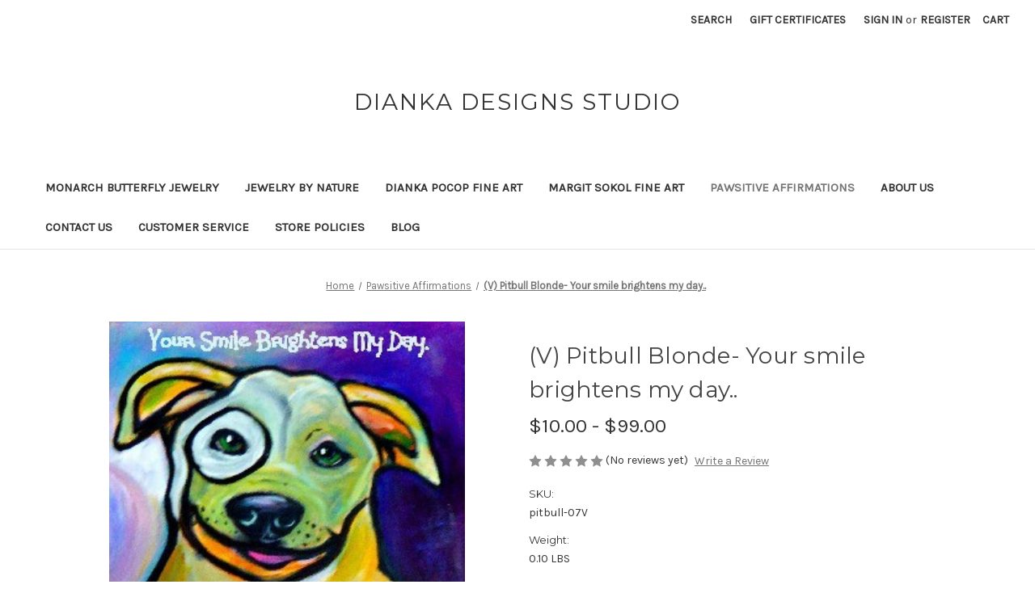

--- FILE ---
content_type: text/html; charset=UTF-8
request_url: https://www.diankadesigns.com/v-pitbull-blonde-your-smile-brightens-my-day/
body_size: 16775
content:


<!DOCTYPE html>
<html class="no-js" lang="en">
    <head>
        <title>(V) Pitbull Blonde- Your smile brightens my day.. - Dianka Designs &amp; Studio/Mystic Mountain Gallery</title>
        <link rel="dns-prefetch preconnect" href="https://cdn11.bigcommerce.com/s-0xqo35" crossorigin><link rel="dns-prefetch preconnect" href="https://fonts.googleapis.com/" crossorigin><link rel="dns-prefetch preconnect" href="https://fonts.gstatic.com/" crossorigin>
        <meta property="product:price:amount" content="10" /><meta property="product:price:currency" content="USD" /><meta property="og:url" content="https://diankadesigns.com/v-pitbull-blonde-your-smile-brightens-my-day/" /><meta property="og:site_name" content="Dianka Designs & Studio/Mystic Mountain Gallery" /><meta name="keywords" content="dog art monarch jewelry butterfly gardens interior art"><link rel='canonical' href='https://diankadesigns.com/v-pitbull-blonde-your-smile-brightens-my-day/' /><meta name='platform' content='bigcommerce.stencil' /><meta property="og:type" content="product" />
<meta property="og:title" content="(V) Pitbull Blonde- Your smile brightens my day.." />
<meta property="og:description" content="diankadesigns@gmail.com" />
<meta property="og:image" content="https://cdn11.bigcommerce.com/s-0xqo35/products/71/images/193/pitbull-07v72dpi__87149.1565972765.1280.1280__10132.1566946441.386.513.jpg?c=2" />
<meta property="og:availability" content="instock" />
<meta property="pinterest:richpins" content="enabled" />
        
         

        <link href="https://cdn11.bigcommerce.com/s-0xqo35/product_images/default_favicon.ico" rel="shortcut icon">
        <meta name="viewport" content="width=device-width, initial-scale=1">

        <script>
            document.documentElement.className = document.documentElement.className.replace('no-js', 'js');
        </script>

        <script>
    function browserSupportsAllFeatures() {
        return window.Promise
            && window.fetch
            && window.URL
            && window.URLSearchParams
            && window.WeakMap
            // object-fit support
            && ('objectFit' in document.documentElement.style);
    }

    function loadScript(src) {
        var js = document.createElement('script');
        js.src = src;
        js.onerror = function () {
            console.error('Failed to load polyfill script ' + src);
        };
        document.head.appendChild(js);
    }

    if (!browserSupportsAllFeatures()) {
        loadScript('https://cdn11.bigcommerce.com/s-0xqo35/stencil/07c96440-0161-013c-5fde-2620f992e0a5/dist/theme-bundle.polyfills.js');
    }
</script>
        <script>window.consentManagerTranslations = `{"locale":"en","locales":{"consent_manager.data_collection_warning":"en","consent_manager.accept_all_cookies":"en","consent_manager.gdpr_settings":"en","consent_manager.data_collection_preferences":"en","consent_manager.manage_data_collection_preferences":"en","consent_manager.use_data_by_cookies":"en","consent_manager.data_categories_table":"en","consent_manager.allow":"en","consent_manager.accept":"en","consent_manager.deny":"en","consent_manager.dismiss":"en","consent_manager.reject_all":"en","consent_manager.category":"en","consent_manager.purpose":"en","consent_manager.functional_category":"en","consent_manager.functional_purpose":"en","consent_manager.analytics_category":"en","consent_manager.analytics_purpose":"en","consent_manager.targeting_category":"en","consent_manager.advertising_category":"en","consent_manager.advertising_purpose":"en","consent_manager.essential_category":"en","consent_manager.esential_purpose":"en","consent_manager.yes":"en","consent_manager.no":"en","consent_manager.not_available":"en","consent_manager.cancel":"en","consent_manager.save":"en","consent_manager.back_to_preferences":"en","consent_manager.close_without_changes":"en","consent_manager.unsaved_changes":"en","consent_manager.by_using":"en","consent_manager.agree_on_data_collection":"en","consent_manager.change_preferences":"en","consent_manager.cancel_dialog_title":"en","consent_manager.privacy_policy":"en","consent_manager.allow_category_tracking":"en","consent_manager.disallow_category_tracking":"en"},"translations":{"consent_manager.data_collection_warning":"We use cookies (and other similar technologies) to collect data to improve your shopping experience.","consent_manager.accept_all_cookies":"Accept All Cookies","consent_manager.gdpr_settings":"Settings","consent_manager.data_collection_preferences":"Website Data Collection Preferences","consent_manager.manage_data_collection_preferences":"Manage Website Data Collection Preferences","consent_manager.use_data_by_cookies":" uses data collected by cookies and JavaScript libraries to improve your shopping experience.","consent_manager.data_categories_table":"The table below outlines how we use this data by category. To opt out of a category of data collection, select 'No' and save your preferences.","consent_manager.allow":"Allow","consent_manager.accept":"Accept","consent_manager.deny":"Deny","consent_manager.dismiss":"Dismiss","consent_manager.reject_all":"Reject all","consent_manager.category":"Category","consent_manager.purpose":"Purpose","consent_manager.functional_category":"Functional","consent_manager.functional_purpose":"Enables enhanced functionality, such as videos and live chat. If you do not allow these, then some or all of these functions may not work properly.","consent_manager.analytics_category":"Analytics","consent_manager.analytics_purpose":"Provide statistical information on site usage, e.g., web analytics so we can improve this website over time.","consent_manager.targeting_category":"Targeting","consent_manager.advertising_category":"Advertising","consent_manager.advertising_purpose":"Used to create profiles or personalize content to enhance your shopping experience.","consent_manager.essential_category":"Essential","consent_manager.esential_purpose":"Essential for the site and any requested services to work, but do not perform any additional or secondary function.","consent_manager.yes":"Yes","consent_manager.no":"No","consent_manager.not_available":"N/A","consent_manager.cancel":"Cancel","consent_manager.save":"Save","consent_manager.back_to_preferences":"Back to Preferences","consent_manager.close_without_changes":"You have unsaved changes to your data collection preferences. Are you sure you want to close without saving?","consent_manager.unsaved_changes":"You have unsaved changes","consent_manager.by_using":"By using our website, you're agreeing to our","consent_manager.agree_on_data_collection":"By using our website, you're agreeing to the collection of data as described in our ","consent_manager.change_preferences":"You can change your preferences at any time","consent_manager.cancel_dialog_title":"Are you sure you want to cancel?","consent_manager.privacy_policy":"Privacy Policy","consent_manager.allow_category_tracking":"Allow [CATEGORY_NAME] tracking","consent_manager.disallow_category_tracking":"Disallow [CATEGORY_NAME] tracking"}}`;</script>

        <script>
            window.lazySizesConfig = window.lazySizesConfig || {};
            window.lazySizesConfig.loadMode = 1;
        </script>
        <script async src="https://cdn11.bigcommerce.com/s-0xqo35/stencil/07c96440-0161-013c-5fde-2620f992e0a5/dist/theme-bundle.head_async.js"></script>
        
        <link href="https://fonts.googleapis.com/css?family=Montserrat:700,500,400%7CKarla:400&display=block" rel="stylesheet">
        
        <script async src="https://cdn11.bigcommerce.com/s-0xqo35/stencil/07c96440-0161-013c-5fde-2620f992e0a5/dist/theme-bundle.font.js"></script>

        <link data-stencil-stylesheet href="https://cdn11.bigcommerce.com/s-0xqo35/stencil/07c96440-0161-013c-5fde-2620f992e0a5/css/theme-51826630-9d35-013c-8842-76a8b0b54616.css" rel="stylesheet">

        
<script type="text/javascript" src="https://checkout-sdk.bigcommerce.com/v1/loader.js" defer></script>
<script src="https://www.google.com/recaptcha/api.js" async defer></script>
<script type="text/javascript">
var BCData = {"product_attributes":{"sku":"pitbull-07V","upc":null,"mpn":null,"gtin":null,"weight":{"formatted":"0.10 LBS","value":0.1},"base":true,"image":null,"price":{"without_tax":{"formatted":"$10.00","value":10,"currency":"USD"},"tax_label":"Tax","price_range":{"min":{"without_tax":{"formatted":"$10.00","value":10,"currency":"USD"},"tax_label":"Tax"},"max":{"without_tax":{"formatted":"$99.00","value":99,"currency":"USD"},"tax_label":"Tax"}}},"stock":null,"instock":true,"stock_message":null,"purchasable":true,"purchasing_message":null,"call_for_price_message":null}};
</script>

<script nonce="">
(function () {
    var xmlHttp = new XMLHttpRequest();

    xmlHttp.open('POST', 'https://bes.gcp.data.bigcommerce.com/nobot');
    xmlHttp.setRequestHeader('Content-Type', 'application/json');
    xmlHttp.send('{"store_id":"763247","timezone_offset":"0.0","timestamp":"2026-02-01T00:57:23.78310000Z","visit_id":"aaa196d2-2328-48d7-b2e6-1277ae37f816","channel_id":1}');
})();
</script>

    </head>
    <body>
        <svg data-src="https://cdn11.bigcommerce.com/s-0xqo35/stencil/07c96440-0161-013c-5fde-2620f992e0a5/img/icon-sprite.svg" class="icons-svg-sprite"></svg>

        <a href="#main-content" class="skip-to-main-link">Skip to main content</a>
<header class="header" role="banner">
    <a href="#" class="mobileMenu-toggle" data-mobile-menu-toggle="menu">
        <span class="mobileMenu-toggleIcon">Toggle menu</span>
    </a>
    <nav class="navUser">
        
    <ul class="navUser-section navUser-section--alt">
        <li class="navUser-item">
            <a class="navUser-action navUser-item--compare"
               href="/compare"
               data-compare-nav
               aria-label="Compare"
            >
                Compare <span class="countPill countPill--positive countPill--alt"></span>
            </a>
        </li>
        <li class="navUser-item">
            <button class="navUser-action navUser-action--quickSearch"
               type="button"
               id="quick-search-expand"
               data-search="quickSearch"
               aria-controls="quickSearch"
               aria-label="Search"
            >
                Search
            </button>
        </li>
            <li class="navUser-item">
                <a class="navUser-action"
                   href="/giftcertificates.php"
                   aria-label="Gift Certificates"
                >
                    Gift Certificates
                </a>
            </li>
        <li class="navUser-item navUser-item--account">
                <a class="navUser-action"
                   href="/login.php"
                   aria-label="Sign in"
                >
                    Sign in
                </a>
                    <span class="navUser-or">or</span>
                    <a class="navUser-action"
                       href="/login.php?action&#x3D;create_account"
                       aria-label="Register"
                    >
                        Register
                    </a>
        </li>
        <li class="navUser-item navUser-item--cart">
            <a class="navUser-action"
               data-cart-preview
               data-dropdown="cart-preview-dropdown"
               data-options="align:right"
               href="/cart.php"
               aria-label="Cart with 0 items"
            >
                <span class="navUser-item-cartLabel">Cart</span>
                <span class="countPill cart-quantity"></span>
            </a>

            <div class="dropdown-menu" id="cart-preview-dropdown" data-dropdown-content aria-hidden="true"></div>
        </li>
    </ul>
    <div class="dropdown dropdown--quickSearch" id="quickSearch" aria-hidden="true" data-prevent-quick-search-close>
        <div class="container">
    <form class="form" onsubmit="return false" data-url="/search.php" data-quick-search-form>
        <fieldset class="form-fieldset">
            <div class="form-field">
                <label class="is-srOnly" for="nav-quick-search">Search</label>
                <input class="form-input"
                       data-search-quick
                       name="nav-quick-search"
                       id="nav-quick-search"
                       data-error-message="Search field cannot be empty."
                       placeholder="Search the store"
                       autocomplete="off"
                >
            </div>
        </fieldset>
    </form>
    <section class="quickSearchResults" data-bind="html: results"></section>
    <p role="status"
       aria-live="polite"
       class="aria-description--hidden"
       data-search-aria-message-predefined-text="product results for"
    ></p>
</div>
    </div>
</nav>

        <div class="header-logo header-logo--center">
            <a href="https://diankadesigns.com/" class="header-logo__link" data-header-logo-link>
    <span class="header-logo-text">dIANKA designs studio</span>
</a>
        </div>
    <div class="navPages-container" id="menu" data-menu>
        <nav class="navPages">
    <div class="navPages-quickSearch">
        <div class="container">
    <form class="form" onsubmit="return false" data-url="/search.php" data-quick-search-form>
        <fieldset class="form-fieldset">
            <div class="form-field">
                <label class="is-srOnly" for="nav-menu-quick-search">Search</label>
                <input class="form-input"
                       data-search-quick
                       name="nav-menu-quick-search"
                       id="nav-menu-quick-search"
                       data-error-message="Search field cannot be empty."
                       placeholder="Search the store"
                       autocomplete="off"
                >
            </div>
        </fieldset>
    </form>
    <section class="quickSearchResults" data-bind="html: results"></section>
    <p role="status"
       aria-live="polite"
       class="aria-description--hidden"
       data-search-aria-message-predefined-text="product results for"
    ></p>
</div>
    </div>
    <ul class="navPages-list">
            <li class="navPages-item">
                <a class="navPages-action"
   href="https://www.diankadesigns.com/monarch-butterfly-jewelry/"
   aria-label="Monarch butterfly jewelry"
>
    Monarch butterfly jewelry
</a>
            </li>
            <li class="navPages-item">
                <a class="navPages-action"
   href="https://www.diankadesigns.com/jewelry-by-nature/"
   aria-label="Jewelry by Nature"
>
    Jewelry by Nature
</a>
            </li>
            <li class="navPages-item">
                <a class="navPages-action"
   href="https://www.diankadesigns.com/dianka-pocop-fine-art/"
   aria-label="Dianka Pocop fine art"
>
    Dianka Pocop fine art
</a>
            </li>
            <li class="navPages-item">
                <a class="navPages-action"
   href="https://www.diankadesigns.com/margit-sokol/"
   aria-label="Margit Sokol Fine Art"
>
    Margit Sokol Fine Art
</a>
            </li>
            <li class="navPages-item">
                <a class="navPages-action activePage"
   href="https://www.diankadesigns.com/pawsitive-affirmations/"
   aria-label="Pawsitive Affirmations"
>
    Pawsitive Affirmations
</a>
            </li>
                 <li class="navPages-item navPages-item-page">
                     <a class="navPages-action"
                        href="https://www.diankadesigns.com/about-us/"
                        aria-label="About Us"
                     >
                         About Us
                     </a>
                 </li>
                 <li class="navPages-item navPages-item-page">
                     <a class="navPages-action"
                        href="https://www.diankadesigns.com/contact-us/"
                        aria-label="Contact Us"
                     >
                         Contact Us
                     </a>
                 </li>
                 <li class="navPages-item navPages-item-page">
                     <a class="navPages-action"
                        href="https://www.diankadesigns.com/new-page/"
                        aria-label="Customer Service"
                     >
                         Customer Service
                     </a>
                 </li>
                 <li class="navPages-item navPages-item-page">
                     <a class="navPages-action"
                        href="https://www.diankadesigns.com/store-policies/"
                        aria-label="Store Policies"
                     >
                         Store Policies
                     </a>
                 </li>
                 <li class="navPages-item navPages-item-page">
                     <a class="navPages-action"
                        href="https://www.diankadesigns.com/blog/"
                        aria-label="Blog"
                     >
                         Blog
                     </a>
                 </li>
    </ul>
    <ul class="navPages-list navPages-list--user">
            <li class="navPages-item">
                <a class="navPages-action"
                   href="/giftcertificates.php"
                   aria-label="Gift Certificates"
                >
                    Gift Certificates
                </a>
            </li>
            <li class="navPages-item">
                <a class="navPages-action"
                   href="/login.php"
                   aria-label="Sign in"
                >
                    Sign in
                </a>
                    or
                    <a class="navPages-action"
                       href="/login.php?action&#x3D;create_account"
                       aria-label="Register"
                    >
                        Register
                    </a>
            </li>
    </ul>
</nav>
    </div>
    <div data-content-region="header_navigation_bottom--global"></div>
</header>
<div data-content-region="header_bottom--global"></div>
<div data-content-region="header_bottom"></div>
        <main class="body" id="main-content" role="main" data-currency-code="USD">
     
    <div class="container">
        
    <nav aria-label="Breadcrumb">
    <ol class="breadcrumbs">
                <li class="breadcrumb ">
                    <a class="breadcrumb-label"
                       href="https://diankadesigns.com/"
                       
                    >
                        <span>Home</span>
                    </a>
                </li>
                <li class="breadcrumb ">
                    <a class="breadcrumb-label"
                       href="https://diankadesigns.com/pawsitive-affirmations/"
                       
                    >
                        <span>Pawsitive Affirmations</span>
                    </a>
                </li>
                <li class="breadcrumb is-active">
                    <a class="breadcrumb-label"
                       href="https://diankadesigns.com/v-pitbull-blonde-your-smile-brightens-my-day/"
                       aria-current="page"
                    >
                        <span>(V) Pitbull Blonde- Your smile brightens my day..</span>
                    </a>
                </li>
    </ol>
</nav>

<script type="application/ld+json">
{
    "@context": "https://schema.org",
    "@type": "BreadcrumbList",
    "itemListElement":
    [
        {
            "@type": "ListItem",
            "position": 1,
            "item": {
                "@id": "https://diankadesigns.com/",
                "name": "Home"
            }
        },
        {
            "@type": "ListItem",
            "position": 2,
            "item": {
                "@id": "https://diankadesigns.com/pawsitive-affirmations/",
                "name": "Pawsitive Affirmations"
            }
        },
        {
            "@type": "ListItem",
            "position": 3,
            "item": {
                "@id": "https://diankadesigns.com/v-pitbull-blonde-your-smile-brightens-my-day/",
                "name": "(V) Pitbull Blonde- Your smile brightens my day.."
            }
        }
    ]
}
</script>


    <div>
        

<div class="productView"
    data-event-type="product"
    data-entity-id="71"
    data-name="(V) Pitbull Blonde- Your smile brightens my day.."
    data-product-category="
        Pawsitive Affirmations
    "
    data-product-brand=""
    data-product-price="
            10
"
    data-product-variant="single-product-option">


    <section class="productView-images" data-image-gallery>
        <figure class="productView-image"
                data-image-gallery-main
                data-zoom-image="https://cdn11.bigcommerce.com/s-0xqo35/images/stencil/1280x1280/products/71/193/pitbull-07v72dpi__87149.1565972765.1280.1280__10132.1566946441.jpg?c=2"
                >
            <div class="productView-img-container">
                    <a href="https://cdn11.bigcommerce.com/s-0xqo35/images/stencil/1280x1280/products/71/193/pitbull-07v72dpi__87149.1565972765.1280.1280__10132.1566946441.jpg?c=2"
                        target="_blank">
                <img src="https://cdn11.bigcommerce.com/s-0xqo35/images/stencil/500x659/products/71/193/pitbull-07v72dpi__87149.1565972765.1280.1280__10132.1566946441.jpg?c=2" alt="(V) Pitbull blonde-Your smile brightens my day..." title="(V) Pitbull blonde-Your smile brightens my day..." data-sizes="auto"
    srcset="https://cdn11.bigcommerce.com/s-0xqo35/images/stencil/80w/products/71/193/pitbull-07v72dpi__87149.1565972765.1280.1280__10132.1566946441.jpg?c=2"
data-srcset="https://cdn11.bigcommerce.com/s-0xqo35/images/stencil/80w/products/71/193/pitbull-07v72dpi__87149.1565972765.1280.1280__10132.1566946441.jpg?c=2 80w, https://cdn11.bigcommerce.com/s-0xqo35/images/stencil/160w/products/71/193/pitbull-07v72dpi__87149.1565972765.1280.1280__10132.1566946441.jpg?c=2 160w, https://cdn11.bigcommerce.com/s-0xqo35/images/stencil/320w/products/71/193/pitbull-07v72dpi__87149.1565972765.1280.1280__10132.1566946441.jpg?c=2 320w, https://cdn11.bigcommerce.com/s-0xqo35/images/stencil/640w/products/71/193/pitbull-07v72dpi__87149.1565972765.1280.1280__10132.1566946441.jpg?c=2 640w, https://cdn11.bigcommerce.com/s-0xqo35/images/stencil/960w/products/71/193/pitbull-07v72dpi__87149.1565972765.1280.1280__10132.1566946441.jpg?c=2 960w, https://cdn11.bigcommerce.com/s-0xqo35/images/stencil/1280w/products/71/193/pitbull-07v72dpi__87149.1565972765.1280.1280__10132.1566946441.jpg?c=2 1280w, https://cdn11.bigcommerce.com/s-0xqo35/images/stencil/1920w/products/71/193/pitbull-07v72dpi__87149.1565972765.1280.1280__10132.1566946441.jpg?c=2 1920w, https://cdn11.bigcommerce.com/s-0xqo35/images/stencil/2560w/products/71/193/pitbull-07v72dpi__87149.1565972765.1280.1280__10132.1566946441.jpg?c=2 2560w"

class="lazyload productView-image--default"

data-main-image />
                    </a>
            </div>
        </figure>
        <ul class="productView-thumbnails">
                <li class="productView-thumbnail">
                    <a
                        class="productView-thumbnail-link"
                        href="https://cdn11.bigcommerce.com/s-0xqo35/images/stencil/1280x1280/products/71/193/pitbull-07v72dpi__87149.1565972765.1280.1280__10132.1566946441.jpg?c=2"
                        data-image-gallery-item
                        data-image-gallery-new-image-url="https://cdn11.bigcommerce.com/s-0xqo35/images/stencil/500x659/products/71/193/pitbull-07v72dpi__87149.1565972765.1280.1280__10132.1566946441.jpg?c=2"
                        data-image-gallery-new-image-srcset="https://cdn11.bigcommerce.com/s-0xqo35/images/stencil/80w/products/71/193/pitbull-07v72dpi__87149.1565972765.1280.1280__10132.1566946441.jpg?c=2 80w, https://cdn11.bigcommerce.com/s-0xqo35/images/stencil/160w/products/71/193/pitbull-07v72dpi__87149.1565972765.1280.1280__10132.1566946441.jpg?c=2 160w, https://cdn11.bigcommerce.com/s-0xqo35/images/stencil/320w/products/71/193/pitbull-07v72dpi__87149.1565972765.1280.1280__10132.1566946441.jpg?c=2 320w, https://cdn11.bigcommerce.com/s-0xqo35/images/stencil/640w/products/71/193/pitbull-07v72dpi__87149.1565972765.1280.1280__10132.1566946441.jpg?c=2 640w, https://cdn11.bigcommerce.com/s-0xqo35/images/stencil/960w/products/71/193/pitbull-07v72dpi__87149.1565972765.1280.1280__10132.1566946441.jpg?c=2 960w, https://cdn11.bigcommerce.com/s-0xqo35/images/stencil/1280w/products/71/193/pitbull-07v72dpi__87149.1565972765.1280.1280__10132.1566946441.jpg?c=2 1280w, https://cdn11.bigcommerce.com/s-0xqo35/images/stencil/1920w/products/71/193/pitbull-07v72dpi__87149.1565972765.1280.1280__10132.1566946441.jpg?c=2 1920w, https://cdn11.bigcommerce.com/s-0xqo35/images/stencil/2560w/products/71/193/pitbull-07v72dpi__87149.1565972765.1280.1280__10132.1566946441.jpg?c=2 2560w"
                        data-image-gallery-zoom-image-url="https://cdn11.bigcommerce.com/s-0xqo35/images/stencil/1280x1280/products/71/193/pitbull-07v72dpi__87149.1565972765.1280.1280__10132.1566946441.jpg?c=2"
                    >
                    <img src="https://cdn11.bigcommerce.com/s-0xqo35/images/stencil/50x50/products/71/193/pitbull-07v72dpi__87149.1565972765.1280.1280__10132.1566946441.jpg?c=2" alt="(V) Pitbull blonde-Your smile brightens my day..." title="(V) Pitbull blonde-Your smile brightens my day..." data-sizes="auto"
    srcset="https://cdn11.bigcommerce.com/s-0xqo35/images/stencil/80w/products/71/193/pitbull-07v72dpi__87149.1565972765.1280.1280__10132.1566946441.jpg?c=2"
data-srcset="https://cdn11.bigcommerce.com/s-0xqo35/images/stencil/80w/products/71/193/pitbull-07v72dpi__87149.1565972765.1280.1280__10132.1566946441.jpg?c=2 80w, https://cdn11.bigcommerce.com/s-0xqo35/images/stencil/160w/products/71/193/pitbull-07v72dpi__87149.1565972765.1280.1280__10132.1566946441.jpg?c=2 160w, https://cdn11.bigcommerce.com/s-0xqo35/images/stencil/320w/products/71/193/pitbull-07v72dpi__87149.1565972765.1280.1280__10132.1566946441.jpg?c=2 320w, https://cdn11.bigcommerce.com/s-0xqo35/images/stencil/640w/products/71/193/pitbull-07v72dpi__87149.1565972765.1280.1280__10132.1566946441.jpg?c=2 640w, https://cdn11.bigcommerce.com/s-0xqo35/images/stencil/960w/products/71/193/pitbull-07v72dpi__87149.1565972765.1280.1280__10132.1566946441.jpg?c=2 960w, https://cdn11.bigcommerce.com/s-0xqo35/images/stencil/1280w/products/71/193/pitbull-07v72dpi__87149.1565972765.1280.1280__10132.1566946441.jpg?c=2 1280w, https://cdn11.bigcommerce.com/s-0xqo35/images/stencil/1920w/products/71/193/pitbull-07v72dpi__87149.1565972765.1280.1280__10132.1566946441.jpg?c=2 1920w, https://cdn11.bigcommerce.com/s-0xqo35/images/stencil/2560w/products/71/193/pitbull-07v72dpi__87149.1565972765.1280.1280__10132.1566946441.jpg?c=2 2560w"

class="lazyload"

 />
                    </a>
                </li>
        </ul>
    </section>

    <section class="productView-details product-data">
        <div class="productView-product">
            <h1 class="productView-title">(V) Pitbull Blonde- Your smile brightens my day..</h1>
            <div class="productView-price">
                    
            <div class="price-section price-section--withoutTax rrp-price--withoutTax" style="display: none;">
            <span>
                    MSRP:
            </span>
            <span data-product-rrp-price-without-tax class="price price--rrp">
                
            </span>
        </div>
    <div class="price-section price-section--withoutTax non-sale-price--withoutTax" style="display: none;">
        <span>
                Was:
        </span>
        <span data-product-non-sale-price-without-tax class="price price--non-sale">
            
        </span>
    </div>
    <div class="price-section price-section--withoutTax">
        <span class="price-label"></span>
        <span class="price-now-label" style="display: none;">
                Now:
        </span>
        <span data-product-price-without-tax class="price price--withoutTax">$10.00 - $99.00</span>
    </div>

     <div class="price-section price-section--saving price" style="display: none;">
            <span class="price">(You save</span>
            <span data-product-price-saved class="price price--saving">
                
            </span>
            <span class="price">)</span>
     </div>
            </div>
            <div data-content-region="product_below_price"><div data-layout-id="0ee9a5cd-5682-4e66-a005-d0e54dab24d3">       <div data-widget-id="e21d4fa4-76be-44a3-a3cc-fe91bb513563" data-placement-id="4025056a-379d-4e39-8d43-ba87d0b9ffc7" data-placement-status="ACTIVE"><style media="screen">
  #banner-region-e21d4fa4-76be-44a3-a3cc-fe91bb513563 {
    display: block;
    width: 100%;
    max-width: 545px;
  }
</style>

<div id="banner-region-e21d4fa4-76be-44a3-a3cc-fe91bb513563">
  <div data-pp-message="" data-pp-style-logo-position="left" data-pp-style-logo-type="inline" data-pp-style-text-color="black" data-pp-style-text-size="12" id="paypal-commerce-proddetails-messaging-banner">
  </div>
  <script defer="" nonce="">
    (function () {
      // Price container with data-product-price-with-tax has bigger priority for product amount calculations
      const priceContainer = document.querySelector('[data-product-price-with-tax]')?.innerText
        ? document.querySelector('[data-product-price-with-tax]')
        : document.querySelector('[data-product-price-without-tax]');

      if (priceContainer) {
        renderMessageIfPossible();

        const config = {
          childList: true,    // Observe direct child elements
          subtree: true,      // Observe all descendants
          attributes: false,  // Do not observe attribute changes
        };

        const observer = new MutationObserver((mutationsList) => {
          if (mutationsList.length > 0) {
            renderMessageIfPossible();
          }
        });

        observer.observe(priceContainer, config);
      }

      function renderMessageIfPossible() {
        const amount = getPriceAmount(priceContainer.innerText)[0];

        if (amount) {
          renderMessage({ amount });
        }
      }

      function getPriceAmount(text) {
        /*
         INFO:
         - extracts a string from a pattern: [number][separator][number][separator]...
           [separator] - any symbol but a digit, including whitespaces
         */
        const pattern = /\d+(?:[^\d]\d+)+(?!\d)/g;
        const matches = text.match(pattern);
        const results = [];

        // if there are no matches
        if (!matches?.length) {
          const amount = text.replace(/[^\d]/g, '');

          if (!amount) return results;

          results.push(amount);

          return results;
        }

        matches.forEach(str => {
          const sepIndexes = [];

          for (let i = 0; i < str.length; i++) {
            // find separator index and push to array
            if (!/\d/.test(str[i])) {
              sepIndexes.push(i);
            }
          }
          if (sepIndexes.length === 0) return;
          // assume the last separator is the decimal
          const decIndex = sepIndexes[sepIndexes.length - 1];

          // cut the substr to the separator with replacing non-digit chars
          const intSubstr = str.slice(0, decIndex).replace(/[^\d]/g, '');
          // cut the substr after the separator with replacing non-digit chars
          const decSubstr = str.slice(decIndex + 1).replace(/[^\d]/g, '');

          if (!intSubstr) return;

          const amount = decSubstr ? `${intSubstr}.${decSubstr}` : intSubstr;
          // to get floating point number
          const number = parseFloat(amount);

          if (!isNaN(number)) {
            results.push(String(number));
          }
        });

        return results;
      }

      function loadScript(src, attributes) {
        return new Promise((resolve, reject) => {
          const scriptTag = document.createElement('script');

          if (attributes) {
            Object.keys(attributes)
                    .forEach(key => {
                      scriptTag.setAttribute(key, attributes[key]);
                    });
          }

          scriptTag.type = 'text/javascript';
          scriptTag.src = src;

          scriptTag.onload = () => resolve();
          scriptTag.onerror = event => {
            reject(event);
          };

          document.head.appendChild(scriptTag);
        });
      }

      function renderMessage(objectParams) {
        const paypalSdkScriptConfig = getPayPalSdkScriptConfig();

        const options = transformConfig(paypalSdkScriptConfig.options);
        const attributes = transformConfig(paypalSdkScriptConfig.attributes);

        const messageProps = { placement: 'product', ...objectParams };

        const renderPayPalMessagesComponent = (paypal) => {
          paypal.Messages(messageProps).render('#paypal-commerce-proddetails-messaging-banner');
        };

        if (options['client-id'] && options['merchant-id']) {
          if (!window.paypalMessages) {
            const paypalSdkUrl = 'https://www.paypal.com/sdk/js';
            const scriptQuery = new URLSearchParams(options).toString();
            const scriptSrc = `${paypalSdkUrl}?${scriptQuery}`;

            loadScript(scriptSrc, attributes).then(() => {
              renderPayPalMessagesComponent(window.paypalMessages);
            });
          } else {
            renderPayPalMessagesComponent(window.paypalMessages)
          }
        }
      }

      function transformConfig(config) {
        let transformedConfig = {};

        const keys = Object.keys(config);

        keys.forEach((key) => {
          const value = config[key];

          if (
                  value === undefined ||
                  value === null ||
                  value === '' ||
                  (Array.isArray(value) && value.length === 0)
          ) {
            return;
          }

          transformedConfig = {
            ...transformedConfig,
            [key]: Array.isArray(value) ? value.join(',') : value,
          };
        });

        return transformedConfig;
      }

      function getPayPalSdkScriptConfig() {
        const attributionId = 'BigCommerceInc_SP_BC_P4P';
        const currencyCode = 'USD';
        const clientId = 'AQ3RkiNHQ53oodRlTz7z-9ETC9xQNUgOLHjVDII9sgnF19qLXJzOwShAxcFW7OT7pVEF5B9bwjIArOvE';
        const merchantId = 'RHT4YHG5DWE2W';
        const isDeveloperModeApplicable = 'false'.indexOf('true') !== -1;
        const buyerCountry = 'US';

        return {
          options: {
            'client-id': clientId,
            'merchant-id': merchantId,
            components: ['messages'],
            currency: currencyCode,
            ...(isDeveloperModeApplicable && { 'buyer-country': buyerCountry }),
          },
          attributes: {
            'data-namespace': 'paypalMessages',
            'data-partner-attribution-id': attributionId,
          },
        };
      }
    })();
  </script>
</div>
</div>
</div></div>
            <div class="productView-rating">
                    <span role="img"
      aria-label="Product rating is 0 of 5"
>
            <span class="icon icon--ratingEmpty">
                <svg>
                    <use href="#icon-star" />
                </svg>
            </span>
            <span class="icon icon--ratingEmpty">
                <svg>
                    <use href="#icon-star" />
                </svg>
            </span>
            <span class="icon icon--ratingEmpty">
                <svg>
                    <use href="#icon-star" />
                </svg>
            </span>
            <span class="icon icon--ratingEmpty">
                <svg>
                    <use href="#icon-star" />
                </svg>
            </span>
            <span class="icon icon--ratingEmpty">
                <svg>
                    <use href="#icon-star" />
                </svg>
            </span>
</span>
                        <span>(No reviews yet)</span>
                    <a href="https://diankadesigns.com/v-pitbull-blonde-your-smile-brightens-my-day/"
                       class="productView-reviewLink productView-reviewLink--new"
                       data-reveal-id="modal-review-form"
                       role="button"
                    >
                       Write a Review
                    </a>
                        <div id="modal-review-form" class="modal" data-reveal>
    
    
    
    
    <div class="modal-header">
        <h2 class="modal-header-title">Write a Review</h2>
        <button class="modal-close"
        type="button"
        title="Close"
        
>
    <span class="aria-description--hidden">Close</span>
    <span aria-hidden="true">&#215;</span>
</button>
    </div>
    <div class="modal-body">
        <div class="writeReview-productDetails">
            <div class="writeReview-productImage-container">
                <img src="https://cdn11.bigcommerce.com/s-0xqo35/images/stencil/500x659/products/71/193/pitbull-07v72dpi__87149.1565972765.1280.1280__10132.1566946441.jpg?c=2" alt="(V) Pitbull blonde-Your smile brightens my day..." title="(V) Pitbull blonde-Your smile brightens my day..." data-sizes="auto"
    srcset="https://cdn11.bigcommerce.com/s-0xqo35/images/stencil/80w/products/71/193/pitbull-07v72dpi__87149.1565972765.1280.1280__10132.1566946441.jpg?c=2"
data-srcset="https://cdn11.bigcommerce.com/s-0xqo35/images/stencil/80w/products/71/193/pitbull-07v72dpi__87149.1565972765.1280.1280__10132.1566946441.jpg?c=2 80w, https://cdn11.bigcommerce.com/s-0xqo35/images/stencil/160w/products/71/193/pitbull-07v72dpi__87149.1565972765.1280.1280__10132.1566946441.jpg?c=2 160w, https://cdn11.bigcommerce.com/s-0xqo35/images/stencil/320w/products/71/193/pitbull-07v72dpi__87149.1565972765.1280.1280__10132.1566946441.jpg?c=2 320w, https://cdn11.bigcommerce.com/s-0xqo35/images/stencil/640w/products/71/193/pitbull-07v72dpi__87149.1565972765.1280.1280__10132.1566946441.jpg?c=2 640w, https://cdn11.bigcommerce.com/s-0xqo35/images/stencil/960w/products/71/193/pitbull-07v72dpi__87149.1565972765.1280.1280__10132.1566946441.jpg?c=2 960w, https://cdn11.bigcommerce.com/s-0xqo35/images/stencil/1280w/products/71/193/pitbull-07v72dpi__87149.1565972765.1280.1280__10132.1566946441.jpg?c=2 1280w, https://cdn11.bigcommerce.com/s-0xqo35/images/stencil/1920w/products/71/193/pitbull-07v72dpi__87149.1565972765.1280.1280__10132.1566946441.jpg?c=2 1920w, https://cdn11.bigcommerce.com/s-0xqo35/images/stencil/2560w/products/71/193/pitbull-07v72dpi__87149.1565972765.1280.1280__10132.1566946441.jpg?c=2 2560w"

class="lazyload"

 />
            </div>
            <h6 class="product-brand"></h6>
            <h5 class="product-title">(V) Pitbull Blonde- Your smile brightens my day..</h5>
        </div>
        <form class="form writeReview-form" action="/postreview.php" method="post">
            <fieldset class="form-fieldset">
                <div class="form-field">
                    <label class="form-label" for="rating-rate">Rating
                        <small>Required</small>
                    </label>
                    <!-- Stars -->
                    <!-- TODO: Review Stars need to be componentised, both for display and input -->
                    <select id="rating-rate" class="form-select" name="revrating" data-input aria-required="true">
                        <option value="">Select Rating</option>
                                <option value="1">1 star (worst)</option>
                                <option value="2">2 stars</option>
                                <option value="3">3 stars (average)</option>
                                <option value="4">4 stars</option>
                                <option value="5">5 stars (best)</option>
                    </select>
                </div>

                <!-- Name -->
                    <div class="form-field" id="revfromname" data-validation="" >
    <label class="form-label" for="revfromname_input">Name
        <small>Required</small>
    </label>
    <input type="text"
           name="revfromname"
           id="revfromname_input"
           class="form-input"
           data-label="Name"
           data-input
           aria-required="true"
           aria-labelledby="revfromname"
           aria-live="polite"
           
           
           
           
    >
</div>

                    <!-- Email -->
                        <div class="form-field" id="email" data-validation="" >
    <label class="form-label" for="email_input">Email
        <small>Required</small>
    </label>
    <input type="text"
           name="email"
           id="email_input"
           class="form-input"
           data-label="Email"
           data-input
           aria-required="true"
           aria-labelledby="email"
           aria-live="polite"
           
           
           
           
    >
</div>

                <!-- Review Subject -->
                <div class="form-field" id="revtitle" data-validation="" >
    <label class="form-label" for="revtitle_input">Review Subject
        <small>Required</small>
    </label>
    <input type="text"
           name="revtitle"
           id="revtitle_input"
           class="form-input"
           data-label="Review Subject"
           data-input
           aria-required="true"
           aria-labelledby="revtitle"
           aria-live="polite"
           
           
           
           
    >
</div>

                <!-- Comments -->
                <div class="form-field" id="revtext" data-validation="">
    <label class="form-label" for="revtext_input">Comments
            <small>Required</small>
    </label>
    <textarea name="revtext"
              id="revtext_input"
              data-label="Comments"
              rows=""
              aria-required="true"
              aria-labelledby="revtext"
              aria-live="polite"
              data-input
              class="form-input"
              
    ></textarea>
</div>

                <div class="g-recaptcha" data-sitekey="6LcjX0sbAAAAACp92-MNpx66FT4pbIWh-FTDmkkz"></div><br/>

                <div class="form-field">
                    <input type="submit" class="button button--primary"
                           value="Submit Review">
                </div>
                <input type="hidden" name="product_id" value="71">
                <input type="hidden" name="action" value="post_review">
                
            </fieldset>
        </form>
    </div>
</div>
            </div>
            
            <dl class="productView-info">
                <dt class="productView-info-name sku-label">SKU:</dt>
                <dd class="productView-info-value" data-product-sku>pitbull-07V</dd>
                <dt class="productView-info-name upc-label" style="display: none;">UPC:</dt>
                <dd class="productView-info-value" data-product-upc></dd>
                    <dt class="productView-info-name">Weight:</dt>
                    <dd class="productView-info-value" data-product-weight>0.10 LBS</dd>
                            <dt class="productView-info-name">Shipping:</dt>
                            <dd class="productView-info-value">Free Shipping</dd>

                    <div class="productView-info-bulkPricing">
                                            </div>

                                </dl>
        </div>
    </section>

    <section class="productView-details product-options">
        <div class="productView-options">
            <form class="form" method="post" action="https://diankadesigns.com/cart.php" enctype="multipart/form-data"
                  data-cart-item-add>
                <input type="hidden" name="action" value="add">
                <input type="hidden" name="product_id" value="71"/>
                <div data-product-option-change style="display:none;">
                    
                        <div class="form-field" data-product-attribute="set-rectangle" role="radiogroup" aria-labelledby="rectangle-group-label">
    <label class="form-label form-label--alternate form-label--inlineSmall" id="rectangle-group-label">
        Art Sizes Available:
        <span data-option-value></span>

        <small>
    (Required)
</small>
    </label>


    <div class="form-option-wrapper">    
        <input
            class="form-radio"
            type="radio"
            id="attribute_rectangle__106_10"
            name="attribute[106]"
            value="10"
            required
        >
        <label class="form-option" for="attribute_rectangle__106_10" data-product-attribute-value="10">
            <span class="form-option-variant">$36  (5x7x1.25 canvas)</span>
        </label>
    </div>
    <div class="form-option-wrapper">    
        <input
            class="form-radio"
            type="radio"
            id="attribute_rectangle__106_11"
            name="attribute[106]"
            value="11"
            required
        >
        <label class="form-option" for="attribute_rectangle__106_11" data-product-attribute-value="11">
            <span class="form-option-variant">$49 (8x10x1.25 canvas)</span>
        </label>
    </div>
    <div class="form-option-wrapper">    
        <input
            class="form-radio"
            type="radio"
            id="attribute_rectangle__106_12"
            name="attribute[106]"
            value="12"
            required
        >
        <label class="form-option" for="attribute_rectangle__106_12" data-product-attribute-value="12">
            <span class="form-option-variant">$59 (11x14x1.25 canvas)</span>
        </label>
    </div>
    <div class="form-option-wrapper">    
        <input
            class="form-radio"
            type="radio"
            id="attribute_rectangle__106_13"
            name="attribute[106]"
            value="13"
            required
        >
        <label class="form-option" for="attribute_rectangle__106_13" data-product-attribute-value="13">
            <span class="form-option-variant">$99(16x20x1.25 canvas)</span>
        </label>
    </div>
    <div class="form-option-wrapper">    
        <input
            class="form-radio"
            type="radio"
            id="attribute_rectangle__106_14"
            name="attribute[106]"
            value="14"
            required
        >
        <label class="form-option" for="attribute_rectangle__106_14" data-product-attribute-value="14">
            <span class="form-option-variant">$10( 5x7 matted;5x7mat,4x6print)</span>
        </label>
    </div>
    <div class="form-option-wrapper">    
        <input
            class="form-radio"
            type="radio"
            id="attribute_rectangle__106_15"
            name="attribute[106]"
            value="15"
            required
        >
        <label class="form-option" for="attribute_rectangle__106_15" data-product-attribute-value="15">
            <span class="form-option-variant">$21.95 (8x10 matted;8x10mat,5x7 print)</span>
        </label>
    </div>
    <div class="form-option-wrapper">    
        <input
            class="form-radio"
            type="radio"
            id="attribute_rectangle__106_16"
            name="attribute[106]"
            value="16"
            required
        >
        <label class="form-option" for="attribute_rectangle__106_16" data-product-attribute-value="16">
            <span class="form-option-variant">$29.95 (11x14 matted;11x14 mat 8x10 print)</span>
        </label>
    </div>
    <div class="form-option-wrapper">    
        <input
            class="form-radio"
            type="radio"
            id="attribute_rectangle__106_17"
            name="attribute[106]"
            value="17"
            required
        >
        <label class="form-option" for="attribute_rectangle__106_17" data-product-attribute-value="17">
            <span class="form-option-variant">$69.95 (16x20 matted 16x20 mat,11x14 print)</span>
        </label>
    </div>
</div>

                </div>
                <div class="form-field form-field--stock u-hiddenVisually">
                    <label class="form-label form-label--alternate">
                        Current Stock:
                        <span data-product-stock></span>
                    </label>
                </div>
                <div id="add-to-cart-wrapper" class="add-to-cart-wrapper" >
        
        <div class="form-field form-field--increments">
            <label class="form-label form-label--alternate"
                   for="qty[]">Quantity:</label>
                <div class="form-increment" data-quantity-change>
                    <button class="button button--icon" data-action="dec">
                        <span class="is-srOnly">Decrease Quantity of (V) Pitbull Blonde- Your smile brightens my day..</span>
                        <i class="icon" aria-hidden="true">
                            <svg>
                                <use href="#icon-keyboard-arrow-down"/>
                            </svg>
                        </i>
                    </button>
                    <input class="form-input form-input--incrementTotal"
                           id="qty[]"
                           name="qty[]"
                           type="tel"
                           value="1"
                           data-quantity-min="0"
                           data-quantity-max="0"
                           min="1"
                           pattern="[0-9]*"
                           aria-live="polite">
                    <button class="button button--icon" data-action="inc">
                        <span class="is-srOnly">Increase Quantity of (V) Pitbull Blonde- Your smile brightens my day..</span>
                        <i class="icon" aria-hidden="true">
                            <svg>
                                <use href="#icon-keyboard-arrow-up"/>
                            </svg>
                        </i>
                    </button>
                </div>
        </div>

    <div class="alertBox productAttributes-message" style="display:none">
        <div class="alertBox-column alertBox-icon">
            <icon glyph="ic-success" class="icon" aria-hidden="true"><svg xmlns="http://www.w3.org/2000/svg" width="24" height="24" viewBox="0 0 24 24"><path d="M12 2C6.48 2 2 6.48 2 12s4.48 10 10 10 10-4.48 10-10S17.52 2 12 2zm1 15h-2v-2h2v2zm0-4h-2V7h2v6z"></path></svg></icon>
        </div>
        <p class="alertBox-column alertBox-message"></p>
    </div>
        <div class="add-to-cart-buttons">
            <div class="form-action">
                <input
                        id="form-action-addToCart"
                        data-wait-message="Adding to cart…"
                        class="button button--primary"
                        type="submit"
                        value="Add to Cart"
                >
                <span class="product-status-message aria-description--hidden">Adding to cart… The item has been added</span>
            </div>
                <div class="add-to-cart-wallet-buttons" data-add-to-cart-wallet-buttons>
                        <div id=bc-smart-payment-buttons_697ea4f458bbc>
<script type="text/javascript">
    (function() {
        let productData = null;

        init();

        function init() {
            const buttonsContainerId = 'bc-smart-payment-buttons_697ea4f458bbc';
            const smartButtonsContainer = document.getElementById(buttonsContainerId);

            if (!smartButtonsContainer) {
                return;
            }

            const appLoadingProps = {
                checkoutKitLoaderScriptPath: 'https://checkout-sdk.bigcommerce.com/v1/loader.js',
                microAppJsFilesPaths: JSON.parse('["https:\/\/microapps.bigcommerce.com\/smart-payment-buttons\/js\/runtime-ead45ca4.js","https:\/\/microapps.bigcommerce.com\/smart-payment-buttons\/js\/vendors-13b050f2.js","https:\/\/microapps.bigcommerce.com\/smart-payment-buttons\/js\/smart-payment-buttons-ee781486.js"]'),
            }

            const smartPaymentButtonsProps = {
                buyNowInitializeOptions: {
                    getBuyNowCartRequestBody: getBuyNowCartRequestBody,
                    storefrontApiToken: 'eyJ0eXAiOiJKV1QiLCJhbGciOiJFUzI1NiJ9.eyJjaWQiOlsxXSwiY29ycyI6WyJodHRwczovL3d3dy5kaWFua2FkZXNpZ25zLmNvbSJdLCJlYXQiOjE3NzAwMzIzNDcsImlhdCI6MTc2OTg1OTU0NywiaXNzIjoiQkMiLCJzaWQiOjc2MzI0Nywic3ViIjoiQkMiLCJzdWJfdHlwZSI6MCwidG9rZW5fdHlwZSI6MX0.TEgrsIQ2mpqIpjMft7v8W8EF1idfBNbMIMlC-y7dmFkMEsgsenzHaMH4X_yrpXJx0S3YfT1bkXwiGok0jRL-eQ',
                },
                containerId: buttonsContainerId,
                currencyCode: 'USD',
                showMoreButtonLabel: 'More payment options',
                smartPaymentButtons: JSON.parse('[{"gatewayId":"paypalcommerce","methodId":"paypal","initializationOptions":{"style":{"size":"medium","color":"gold","shape":"rect","label":"checkout","height":40}},"sortOrder":0},{"gatewayId":"paypalcommercecredit","methodId":"paypal-credit","initializationOptions":{"style":{"size":"medium","color":"gold","shape":"rect","label":"checkout","height":40}},"sortOrder":1}]'),
                storeSettings: {
                    host: 'https://diankadesigns.com',
                    locale: '',
                },
                visibleBaseButtonsCount: Number('1'),
                confirmationPageRedirectUrl: '/checkout/order-confirmation',
                requiresShipping: Boolean('1'),
            };

            document.addEventListener('onProductUpdate', (e) => {
                productData = e.detail.productDetails;
                productData.quantity = productData.quantity || 1;
            }, false);

            appInit(appLoadingProps, smartPaymentButtonsProps);
        }

        /**
         *
         * Get 'buy now' cart data functions
         *
         * */
        function getBuyNowCartRequestBody() {
            return {
                lineItems: [productData],
                source: 'BUY_NOW',
            };
        }

        /**
         *
         * App initialization
         *
         * */
        function appInit(appLoadingProps, smartPaymentButtonsProps) {
            const { checkoutKitLoaderScriptPath, microAppJsFilesPaths } = appLoadingProps;

            if (window.checkoutKitLoader) {
                initializeSmartPaymentButtonsApp(microAppJsFilesPaths, smartPaymentButtonsProps);
            } else {
                createScriptTag(
                    checkoutKitLoaderScriptPath,
                    () => initializeSmartPaymentButtonsApp(microAppJsFilesPaths, smartPaymentButtonsProps)
                );
            }
        }

        function initializeSmartPaymentButtonsApp(microAppJsFilesPaths, smartPaymentButtonsProps) {
            if (
                window.BigCommerce
                && window.BigCommerce.initializeSmartPaymentButtons
                && typeof window.BigCommerce.initializeSmartPaymentButtons === 'function'
            ) {
                window.BigCommerce.initializeSmartPaymentButtons(smartPaymentButtonsProps);
            } else {
                loadScripts(
                    microAppJsFilesPaths,
                    () => window.BigCommerce.initializeSmartPaymentButtons(smartPaymentButtonsProps)
                );
            }
        }

        function createScriptTag(src, onLoad) {
            const scriptTag = document.createElement('script');
            scriptTag.type = 'text/javascript';
            scriptTag.defer = true;
            scriptTag.async = false;
            scriptTag.crossorigin = true;
            scriptTag.src = src;
            if (onLoad) {
                scriptTag.onload = onLoad;
            }
            document.head.appendChild(scriptTag);
        }

        function loadScripts(scripts, onLoadEnd) {
            const script = scripts[0];
            const scriptsToLoad = scripts.slice(1);

            createScriptTag(script, () => {
                if (scriptsToLoad.length > 0) {
                    loadScripts(scriptsToLoad, onLoadEnd);
                } else {
                    onLoadEnd();
                }
            });
        }
    })();
</script>
</div>

                </div>
        </div>
</div>
            </form>
                <form action="/wishlist.php?action&#x3D;add&amp;product_id&#x3D;71" class="form form-wishlist form-action" data-wishlist-add method="post">
    <a aria-controls="wishlist-dropdown"
       aria-expanded="false"
       class="button dropdown-menu-button"
       data-dropdown="wishlist-dropdown"
       href="#"
    >
        <span>Add to Wish List</span>
        <i aria-hidden="true" class="icon">
            <svg>
                <use href="#icon-chevron-down" />
            </svg>
        </i>
    </a>
    <ul aria-hidden="true" class="dropdown-menu" data-dropdown-content id="wishlist-dropdown">
        <li>
            <input class="button" type="submit" value="Add to My Wish List">
        </li>
        <li>
            <a data-wishlist class="button" href="/wishlist.php?action=addwishlist&product_id=71">Create New Wish List</a>
        </li>
    </ul>
</form>
        </div>
            
    
    <div>
        <ul class="socialLinks">
                <li class="socialLinks-item socialLinks-item--facebook">
                    <a class="socialLinks__link icon icon--facebook"
                       title="Facebook"
                       href="https://facebook.com/sharer/sharer.php?u=https%3A%2F%2Fdiankadesigns.com%2Fv-pitbull-blonde-your-smile-brightens-my-day%2F"
                       target="_blank"
                       rel="noopener"
                       
                    >
                        <span class="aria-description--hidden">Facebook</span>
                        <svg>
                            <use href="#icon-facebook"/>
                        </svg>
                    </a>
                </li>
                <li class="socialLinks-item socialLinks-item--email">
                    <a class="socialLinks__link icon icon--email"
                       title="Email"
                       href="mailto:?subject=(V)%20Pitbull%20Blonde-%20Your%20smile%20brightens%20my%20day..%20-%20Dianka%20Designs%20%26%20Studio%2FMystic%20Mountain%20Gallery&amp;body=https%3A%2F%2Fdiankadesigns.com%2Fv-pitbull-blonde-your-smile-brightens-my-day%2F"
                       target="_self"
                       rel="noopener"
                       
                    >
                        <span class="aria-description--hidden">Email</span>
                        <svg>
                            <use href="#icon-envelope"/>
                        </svg>
                    </a>
                </li>
                <li class="socialLinks-item socialLinks-item--print">
                    <a class="socialLinks__link icon icon--print"
                       title="Print"
                       onclick="window.print();return false;"
                       
                    >
                        <span class="aria-description--hidden">Print</span>
                        <svg>
                            <use href="#icon-print"/>
                        </svg>
                    </a>
                </li>
                <li class="socialLinks-item socialLinks-item--pinterest">
                    <a class="socialLinks__link icon icon--pinterest"
                       title="Pinterest"
                       href="https://pinterest.com/pin/create/button/?url=https%3A%2F%2Fdiankadesigns.com%2Fv-pitbull-blonde-your-smile-brightens-my-day%2F&amp;media=https://cdn11.bigcommerce.com/s-0xqo35/images/stencil/1280x1280/products/71/193/pitbull-07v72dpi__87149.1565972765.1280.1280__10132.1566946441.jpg?c=2&amp;description=(V)%20Pitbull%20Blonde-%20Your%20smile%20brightens%20my%20day..%20-%20Dianka%20Designs%20%26%20Studio%2FMystic%20Mountain%20Gallery"
                       target="_blank"
                       rel="noopener"
                       
                    >
                        <span class="aria-description--hidden">Pinterest</span>
                        <svg>
                            <use href="#icon-pinterest"/>
                        </svg>
                    </a>
                                    </li>
        </ul>
    </div>
    </section>

    <article class="productView-description">
            <ul class="tabs" data-tab>
        <li class="tab is-active">
            <a class="tab-title" href="#tab-description">Description</a>
        </li>
</ul>
<div class="tabs-contents">
        <div class="tab-content is-active" id="tab-description">
            <p><span style="font-size: small;"><strong>Anyone who knows a pitbull has had their heart melt when they light up a room with their smile. The pitty I used as inspiration for this painting was no exception and had the most beautiful loving hazel eyes.</strong></span></p>
<p><span style="font-size: small;"><strong>(Please allow 10 days for delivery)(larger sizes available upon request)</strong></span></p>
        </div>
       <div class="tab-content" id="tab-reviews">
                  </div>
</div>
    </article>
</div>

<div id="previewModal" class="modal modal--large" data-reveal>
    <button class="modal-close"
        type="button"
        title="Close"
        
>
    <span class="aria-description--hidden">Close</span>
    <span aria-hidden="true">&#215;</span>
</button>
    <div class="modal-content"></div>
    <div class="loadingOverlay"></div>
</div>

        <div data-content-region="product_below_content"></div>



        <ul class="tabs" data-tab role="tablist">
        <li class="tab is-active" role="presentation">
            <a class="tab-title" href="#tab-related" role="tab" tabindex="0" aria-selected="true" controls="tab-related">Related Products</a>
        </li>
</ul>

<div class="tabs-contents">
    <div role="tabpanel" aria-hidden="false" class="tab-content has-jsContent is-active" id="tab-related">
        <section class="productCarousel"
    data-list-name="Related Products"
    data-slick='{
        "infinite": false,
        "mobileFirst": true,
        "slidesToShow": 2,
        "slidesToScroll": 2,
        "slide": "[data-product-slide]",
        "responsive": [
            {
                "breakpoint": 800,
                "settings": {
                    "slidesToShow": 6,
                    "slidesToScroll": 6
                }
            },
            {
                "breakpoint": 550,
                "settings": {
                    "slidesToShow": 3,
                    "slidesToScroll": 3
                }
            }
        ]
    }'
>
    <div data-product-slide class="productCarousel-slide">
        <article
    class="card
    "
    data-test="card-29"
    data-event-type="list"
    data-entity-id="29"
    data-position="1"
    data-name="(V) Black Lab -Your smile brightens my world"
    data-product-category="
            Pawsitive Affirmations
    "
    data-product-brand=""
    data-product-price="
            10
"
>
    <figure class="card-figure">

        <a href="https://www.diankadesigns.com/v-black-lab-your-smile-brightens-my-world/"
           class="card-figure__link"
           aria-label="(V) Black Lab -Your smile brightens my world, Price range from $10.00 to $99.00

"
"
           data-event-type="product-click"
        >
            <div class="card-img-container">
                <img src="https://cdn11.bigcommerce.com/s-0xqo35/images/stencil/500x659/products/29/36/blacklab-02v72dpi__31744.1565972836.jpg?c=2" alt="Black Lab -Your Smile Brightens My World" title="Black Lab -Your Smile Brightens My World" data-sizes="auto"
    srcset="https://cdn11.bigcommerce.com/s-0xqo35/images/stencil/80w/products/29/36/blacklab-02v72dpi__31744.1565972836.jpg?c=2"
data-srcset="https://cdn11.bigcommerce.com/s-0xqo35/images/stencil/80w/products/29/36/blacklab-02v72dpi__31744.1565972836.jpg?c=2 80w, https://cdn11.bigcommerce.com/s-0xqo35/images/stencil/160w/products/29/36/blacklab-02v72dpi__31744.1565972836.jpg?c=2 160w, https://cdn11.bigcommerce.com/s-0xqo35/images/stencil/320w/products/29/36/blacklab-02v72dpi__31744.1565972836.jpg?c=2 320w, https://cdn11.bigcommerce.com/s-0xqo35/images/stencil/640w/products/29/36/blacklab-02v72dpi__31744.1565972836.jpg?c=2 640w, https://cdn11.bigcommerce.com/s-0xqo35/images/stencil/960w/products/29/36/blacklab-02v72dpi__31744.1565972836.jpg?c=2 960w, https://cdn11.bigcommerce.com/s-0xqo35/images/stencil/1280w/products/29/36/blacklab-02v72dpi__31744.1565972836.jpg?c=2 1280w, https://cdn11.bigcommerce.com/s-0xqo35/images/stencil/1920w/products/29/36/blacklab-02v72dpi__31744.1565972836.jpg?c=2 1920w, https://cdn11.bigcommerce.com/s-0xqo35/images/stencil/2560w/products/29/36/blacklab-02v72dpi__31744.1565972836.jpg?c=2 2560w"

class="lazyload card-image"

 />
            </div>
        </a>

        <figcaption class="card-figcaption">
            <div class="card-figcaption-body">
                        <button type="button" class="button button--small card-figcaption-button quickview" data-event-type="product-click" data-product-id="29">Quick view</button>
                        <a href="https://www.diankadesigns.com/v-black-lab-your-smile-brightens-my-world/" data-event-type="product-click" class="button button--small card-figcaption-button" data-product-id="29">Choose Options</a>
            </div>
        </figcaption>
    </figure>
    <div class="card-body">
        <h3 class="card-title">
            <a aria-label="(V) Black Lab -Your smile brightens my world, Price range from $10.00 to $99.00

"
"
               href="https://www.diankadesigns.com/v-black-lab-your-smile-brightens-my-world/"
               data-event-type="product-click"
            >
                (V) Black Lab -Your smile brightens my world
            </a>
        </h3>

        <div class="card-text" data-test-info-type="price">
                
            <div class="price-section price-section--withoutTax rrp-price--withoutTax" style="display: none;">
            <span>
                    MSRP:
            </span>
            <span data-product-rrp-price-without-tax class="price price--rrp">
                
            </span>
        </div>
    <div class="price-section price-section--withoutTax non-sale-price--withoutTax" style="display: none;">
        <span>
                Was:
        </span>
        <span data-product-non-sale-price-without-tax class="price price--non-sale">
            
        </span>
    </div>
    <div class="price-section price-section--withoutTax">
        <span class="price-label"></span>
        <span class="price-now-label" style="display: none;">
                Now:
        </span>
        <span data-product-price-without-tax class="price price--withoutTax">$10.00 - $99.00</span>
    </div>

        </div>
            </div>
</article>
    </div>
    <div data-product-slide class="productCarousel-slide">
        <article
    class="card
    "
    data-test="card-27"
    data-event-type="list"
    data-entity-id="27"
    data-position="2"
    data-name="(H) Pitbull(multicolor)- Be the reason someone smiles today"
    data-product-category="
            Pawsitive Affirmations
    "
    data-product-brand=""
    data-product-price="
            10
"
>
    <figure class="card-figure">

        <a href="https://www.diankadesigns.com/h-pitbull-multicolor-be-the-reason-someone-smiles-today/"
           class="card-figure__link"
           aria-label="(H) Pitbull(multicolor)- Be the reason someone smiles today, Price range from $10.00 to $99.00

"
"
           data-event-type="product-click"
        >
            <div class="card-img-container">
                <img src="https://cdn11.bigcommerce.com/s-0xqo35/images/stencil/500x659/products/27/34/multipit-16h72dpi__69181.1565972836.jpg?c=2" alt="(H) Pitbull(multicolor)- Be the reason someone smiles today" title="(H) Pitbull(multicolor)- Be the reason someone smiles today" data-sizes="auto"
    srcset="https://cdn11.bigcommerce.com/s-0xqo35/images/stencil/80w/products/27/34/multipit-16h72dpi__69181.1565972836.jpg?c=2"
data-srcset="https://cdn11.bigcommerce.com/s-0xqo35/images/stencil/80w/products/27/34/multipit-16h72dpi__69181.1565972836.jpg?c=2 80w, https://cdn11.bigcommerce.com/s-0xqo35/images/stencil/160w/products/27/34/multipit-16h72dpi__69181.1565972836.jpg?c=2 160w, https://cdn11.bigcommerce.com/s-0xqo35/images/stencil/320w/products/27/34/multipit-16h72dpi__69181.1565972836.jpg?c=2 320w, https://cdn11.bigcommerce.com/s-0xqo35/images/stencil/640w/products/27/34/multipit-16h72dpi__69181.1565972836.jpg?c=2 640w, https://cdn11.bigcommerce.com/s-0xqo35/images/stencil/960w/products/27/34/multipit-16h72dpi__69181.1565972836.jpg?c=2 960w, https://cdn11.bigcommerce.com/s-0xqo35/images/stencil/1280w/products/27/34/multipit-16h72dpi__69181.1565972836.jpg?c=2 1280w, https://cdn11.bigcommerce.com/s-0xqo35/images/stencil/1920w/products/27/34/multipit-16h72dpi__69181.1565972836.jpg?c=2 1920w, https://cdn11.bigcommerce.com/s-0xqo35/images/stencil/2560w/products/27/34/multipit-16h72dpi__69181.1565972836.jpg?c=2 2560w"

class="lazyload card-image"

 />
            </div>
        </a>

        <figcaption class="card-figcaption">
            <div class="card-figcaption-body">
                        <button type="button" class="button button--small card-figcaption-button quickview" data-event-type="product-click" data-product-id="27">Quick view</button>
                        <a href="https://www.diankadesigns.com/h-pitbull-multicolor-be-the-reason-someone-smiles-today/" data-event-type="product-click" class="button button--small card-figcaption-button" data-product-id="27">Choose Options</a>
            </div>
        </figcaption>
    </figure>
    <div class="card-body">
        <h3 class="card-title">
            <a aria-label="(H) Pitbull(multicolor)- Be the reason someone smiles today, Price range from $10.00 to $99.00

"
"
               href="https://www.diankadesigns.com/h-pitbull-multicolor-be-the-reason-someone-smiles-today/"
               data-event-type="product-click"
            >
                (H) Pitbull(multicolor)- Be the reason someone smiles today
            </a>
        </h3>

        <div class="card-text" data-test-info-type="price">
                
            <div class="price-section price-section--withoutTax rrp-price--withoutTax" style="display: none;">
            <span>
                    MSRP:
            </span>
            <span data-product-rrp-price-without-tax class="price price--rrp">
                
            </span>
        </div>
    <div class="price-section price-section--withoutTax non-sale-price--withoutTax" style="display: none;">
        <span>
                Was:
        </span>
        <span data-product-non-sale-price-without-tax class="price price--non-sale">
            
        </span>
    </div>
    <div class="price-section price-section--withoutTax">
        <span class="price-label"></span>
        <span class="price-now-label" style="display: none;">
                Now:
        </span>
        <span data-product-price-without-tax class="price price--withoutTax">$10.00 - $99.00</span>
    </div>

        </div>
            </div>
</article>
    </div>
    <div data-product-slide class="productCarousel-slide">
        <article
    class="card
    "
    data-test="card-81"
    data-event-type="list"
    data-entity-id="81"
    data-position="3"
    data-name="(V) White Scotti -When i think you of , my heart simply smiles."
    data-product-category="
            Pawsitive Affirmations
    "
    data-product-brand=""
    data-product-price="
            10
"
>
    <figure class="card-figure">

        <a href="https://www.diankadesigns.com/v-white-scotti-when-i-think-you-of-my-heart-simply-smiles/"
           class="card-figure__link"
           aria-label="(V) White Scotti -When i think you of , my heart simply smiles., Price range from $10.00 to $99.00

"
"
           data-event-type="product-click"
        >
            <div class="card-img-container">
                <img src="https://cdn11.bigcommerce.com/s-0xqo35/images/stencil/500x659/products/81/203/whitescotty-37v72dpi__56234.1567224761.jpg?c=2" alt="(V) White Scotti -When i think you of , my heart simply smiles." title="(V) White Scotti -When i think you of , my heart simply smiles." data-sizes="auto"
    srcset="https://cdn11.bigcommerce.com/s-0xqo35/images/stencil/80w/products/81/203/whitescotty-37v72dpi__56234.1567224761.jpg?c=2"
data-srcset="https://cdn11.bigcommerce.com/s-0xqo35/images/stencil/80w/products/81/203/whitescotty-37v72dpi__56234.1567224761.jpg?c=2 80w, https://cdn11.bigcommerce.com/s-0xqo35/images/stencil/160w/products/81/203/whitescotty-37v72dpi__56234.1567224761.jpg?c=2 160w, https://cdn11.bigcommerce.com/s-0xqo35/images/stencil/320w/products/81/203/whitescotty-37v72dpi__56234.1567224761.jpg?c=2 320w, https://cdn11.bigcommerce.com/s-0xqo35/images/stencil/640w/products/81/203/whitescotty-37v72dpi__56234.1567224761.jpg?c=2 640w, https://cdn11.bigcommerce.com/s-0xqo35/images/stencil/960w/products/81/203/whitescotty-37v72dpi__56234.1567224761.jpg?c=2 960w, https://cdn11.bigcommerce.com/s-0xqo35/images/stencil/1280w/products/81/203/whitescotty-37v72dpi__56234.1567224761.jpg?c=2 1280w, https://cdn11.bigcommerce.com/s-0xqo35/images/stencil/1920w/products/81/203/whitescotty-37v72dpi__56234.1567224761.jpg?c=2 1920w, https://cdn11.bigcommerce.com/s-0xqo35/images/stencil/2560w/products/81/203/whitescotty-37v72dpi__56234.1567224761.jpg?c=2 2560w"

class="lazyload card-image"

 />
            </div>
        </a>

        <figcaption class="card-figcaption">
            <div class="card-figcaption-body">
                        <button type="button" class="button button--small card-figcaption-button quickview" data-event-type="product-click" data-product-id="81">Quick view</button>
                        <a href="https://www.diankadesigns.com/v-white-scotti-when-i-think-you-of-my-heart-simply-smiles/" data-event-type="product-click" class="button button--small card-figcaption-button" data-product-id="81">Choose Options</a>
            </div>
        </figcaption>
    </figure>
    <div class="card-body">
        <h3 class="card-title">
            <a aria-label="(V) White Scotti -When i think you of , my heart simply smiles., Price range from $10.00 to $99.00

"
"
               href="https://www.diankadesigns.com/v-white-scotti-when-i-think-you-of-my-heart-simply-smiles/"
               data-event-type="product-click"
            >
                (V) White Scotti -When i think you of , my heart simply smiles.
            </a>
        </h3>

        <div class="card-text" data-test-info-type="price">
                
            <div class="price-section price-section--withoutTax rrp-price--withoutTax" style="display: none;">
            <span>
                    MSRP:
            </span>
            <span data-product-rrp-price-without-tax class="price price--rrp">
                
            </span>
        </div>
    <div class="price-section price-section--withoutTax non-sale-price--withoutTax" style="display: none;">
        <span>
                Was:
        </span>
        <span data-product-non-sale-price-without-tax class="price price--non-sale">
            
        </span>
    </div>
    <div class="price-section price-section--withoutTax">
        <span class="price-label"></span>
        <span class="price-now-label" style="display: none;">
                Now:
        </span>
        <span data-product-price-without-tax class="price price--withoutTax">$10.00 - $99.00</span>
    </div>

        </div>
            </div>
</article>
    </div>
    <div data-product-slide class="productCarousel-slide">
        <article
    class="card
    "
    data-test="card-83"
    data-event-type="list"
    data-entity-id="83"
    data-position="4"
    data-name="(H) Bernese Mountain Dog- You make my heart smile."
    data-product-category="
            Pawsitive Affirmations
    "
    data-product-brand=""
    data-product-price="
            10
"
>
    <figure class="card-figure">

        <a href="https://www.diankadesigns.com/h-bernese-mountain-dog-you-make-my-heart-smile-1/"
           class="card-figure__link"
           aria-label="(H) Bernese Mountain Dog- You make my heart smile., Price range from $10.00 to $99.00

"
"
           data-event-type="product-click"
        >
            <div class="card-img-container">
                <img src="https://cdn11.bigcommerce.com/s-0xqo35/images/stencil/500x659/products/83/205/bernese-18h72dpi__00602.1567224752.jpg?c=2" alt="Bernese-You make my heart smile" title="Bernese-You make my heart smile" data-sizes="auto"
    srcset="https://cdn11.bigcommerce.com/s-0xqo35/images/stencil/80w/products/83/205/bernese-18h72dpi__00602.1567224752.jpg?c=2"
data-srcset="https://cdn11.bigcommerce.com/s-0xqo35/images/stencil/80w/products/83/205/bernese-18h72dpi__00602.1567224752.jpg?c=2 80w, https://cdn11.bigcommerce.com/s-0xqo35/images/stencil/160w/products/83/205/bernese-18h72dpi__00602.1567224752.jpg?c=2 160w, https://cdn11.bigcommerce.com/s-0xqo35/images/stencil/320w/products/83/205/bernese-18h72dpi__00602.1567224752.jpg?c=2 320w, https://cdn11.bigcommerce.com/s-0xqo35/images/stencil/640w/products/83/205/bernese-18h72dpi__00602.1567224752.jpg?c=2 640w, https://cdn11.bigcommerce.com/s-0xqo35/images/stencil/960w/products/83/205/bernese-18h72dpi__00602.1567224752.jpg?c=2 960w, https://cdn11.bigcommerce.com/s-0xqo35/images/stencil/1280w/products/83/205/bernese-18h72dpi__00602.1567224752.jpg?c=2 1280w, https://cdn11.bigcommerce.com/s-0xqo35/images/stencil/1920w/products/83/205/bernese-18h72dpi__00602.1567224752.jpg?c=2 1920w, https://cdn11.bigcommerce.com/s-0xqo35/images/stencil/2560w/products/83/205/bernese-18h72dpi__00602.1567224752.jpg?c=2 2560w"

class="lazyload card-image"

 />
            </div>
        </a>

        <figcaption class="card-figcaption">
            <div class="card-figcaption-body">
                        <button type="button" class="button button--small card-figcaption-button quickview" data-event-type="product-click" data-product-id="83">Quick view</button>
                        <a href="https://www.diankadesigns.com/h-bernese-mountain-dog-you-make-my-heart-smile-1/" data-event-type="product-click" class="button button--small card-figcaption-button" data-product-id="83">Choose Options</a>
            </div>
        </figcaption>
    </figure>
    <div class="card-body">
        <h3 class="card-title">
            <a aria-label="(H) Bernese Mountain Dog- You make my heart smile., Price range from $10.00 to $99.00

"
"
               href="https://www.diankadesigns.com/h-bernese-mountain-dog-you-make-my-heart-smile-1/"
               data-event-type="product-click"
            >
                (H) Bernese Mountain Dog- You make my heart smile.
            </a>
        </h3>

        <div class="card-text" data-test-info-type="price">
                
            <div class="price-section price-section--withoutTax rrp-price--withoutTax" style="display: none;">
            <span>
                    MSRP:
            </span>
            <span data-product-rrp-price-without-tax class="price price--rrp">
                
            </span>
        </div>
    <div class="price-section price-section--withoutTax non-sale-price--withoutTax" style="display: none;">
        <span>
                Was:
        </span>
        <span data-product-non-sale-price-without-tax class="price price--non-sale">
            
        </span>
    </div>
    <div class="price-section price-section--withoutTax">
        <span class="price-label"></span>
        <span class="price-now-label" style="display: none;">
                Now:
        </span>
        <span data-product-price-without-tax class="price price--withoutTax">$10.00 - $99.00</span>
    </div>

        </div>
            </div>
</article>
    </div>
    <div data-product-slide class="productCarousel-slide">
        <article
    class="card
    "
    data-test="card-164"
    data-event-type="list"
    data-entity-id="164"
    data-position="5"
    data-name="(H) Bernese Mountain dog &quot;you make my heart smile&quot;"
    data-product-category="
            Pawsitive Affirmations
    "
    data-product-brand=""
    data-product-price="
            4.95
"
>
    <figure class="card-figure">

        <a href="https://www.diankadesigns.com/h-bernese-mountain-dog-you-make-my-heart-smile/"
           class="card-figure__link"
           aria-label="(H) Bernese Mountain dog &quot;you make my heart smile&quot;, $4.95

"
"
           data-event-type="product-click"
        >
            <div class="card-img-container">
                <img src="https://cdn11.bigcommerce.com/s-0xqo35/images/stencil/500x659/products/164/349/bernienew4x6__12352.1654442016.jpg?c=2" alt="(H) Bernese Mountain dog &quot;you make my heart smile&quot;" title="(H) Bernese Mountain dog &quot;you make my heart smile&quot;" data-sizes="auto"
    srcset="https://cdn11.bigcommerce.com/s-0xqo35/images/stencil/80w/products/164/349/bernienew4x6__12352.1654442016.jpg?c=2"
data-srcset="https://cdn11.bigcommerce.com/s-0xqo35/images/stencil/80w/products/164/349/bernienew4x6__12352.1654442016.jpg?c=2 80w, https://cdn11.bigcommerce.com/s-0xqo35/images/stencil/160w/products/164/349/bernienew4x6__12352.1654442016.jpg?c=2 160w, https://cdn11.bigcommerce.com/s-0xqo35/images/stencil/320w/products/164/349/bernienew4x6__12352.1654442016.jpg?c=2 320w, https://cdn11.bigcommerce.com/s-0xqo35/images/stencil/640w/products/164/349/bernienew4x6__12352.1654442016.jpg?c=2 640w, https://cdn11.bigcommerce.com/s-0xqo35/images/stencil/960w/products/164/349/bernienew4x6__12352.1654442016.jpg?c=2 960w, https://cdn11.bigcommerce.com/s-0xqo35/images/stencil/1280w/products/164/349/bernienew4x6__12352.1654442016.jpg?c=2 1280w, https://cdn11.bigcommerce.com/s-0xqo35/images/stencil/1920w/products/164/349/bernienew4x6__12352.1654442016.jpg?c=2 1920w, https://cdn11.bigcommerce.com/s-0xqo35/images/stencil/2560w/products/164/349/bernienew4x6__12352.1654442016.jpg?c=2 2560w"

class="lazyload card-image"

 />
            </div>
        </a>

        <figcaption class="card-figcaption">
            <div class="card-figcaption-body">
                        <button type="button" class="button button--small card-figcaption-button quickview" data-event-type="product-click" data-product-id="164">Quick view</button>
                        <a href="https://www.diankadesigns.com/h-bernese-mountain-dog-you-make-my-heart-smile/" data-event-type="product-click" class="button button--small card-figcaption-button" data-product-id="164">Choose Options</a>
            </div>
        </figcaption>
    </figure>
    <div class="card-body">
        <h3 class="card-title">
            <a aria-label="(H) Bernese Mountain dog &quot;you make my heart smile&quot;, $4.95

"
"
               href="https://www.diankadesigns.com/h-bernese-mountain-dog-you-make-my-heart-smile/"
               data-event-type="product-click"
            >
                (H) Bernese Mountain dog &quot;you make my heart smile&quot;
            </a>
        </h3>

        <div class="card-text" data-test-info-type="price">
                
        <div class="price-section price-section--withoutTax rrp-price--withoutTax" style="display: none;">
            <span>
                    MSRP:
            </span>
            <span data-product-rrp-price-without-tax class="price price--rrp">
                
            </span>
        </div>
        <div class="price-section price-section--withoutTax non-sale-price--withoutTax" style="display: none;">
            <span>
                    Was:
            </span>
            <span data-product-non-sale-price-without-tax class="price price--non-sale">
                
            </span>
        </div>
        <div class="price-section price-section--withoutTax">
            <span class="price-label" >
                
            </span>
            <span class="price-now-label" style="display: none;">
                    Now:
            </span>
            <span data-product-price-without-tax class="price price--withoutTax">$4.95</span>
        </div>
        </div>
            </div>
</article>
    </div>
        <span
    data-carousel-content-change-message
    class="aria-description--hidden"
    aria-live="polite" 
    role="status"></span>
</section>
    </div>

</div>
    </div>

    <script type="application/ld+json">
    {
        "@context": "https://schema.org/",
        "@type": "Product",
        "name": "(V) Pitbull Blonde- Your smile brightens my day..",
        "sku": "pitbull-07V",
        
        
        "url" : "https://diankadesigns.com/v-pitbull-blonde-your-smile-brightens-my-day/",
        "description": "Anyone who knows a pitbull has had their heart melt when they light up a room with their smile. The pitty I used as inspiration for this painting was no exception and had the most beautiful loving hazel eyes.\r\n(Please allow 10 days for delivery)(larger sizes available upon request)",
        "image": "https://cdn11.bigcommerce.com/s-0xqo35/images/stencil/1280x1280/products/71/193/pitbull-07v72dpi__87149.1565972765.1280.1280__10132.1566946441.jpg?c=2",
        "offers": {
            "@type": "Offer",
            "priceCurrency": "USD",
            "minPrice": "10",
            "maxPrice": "99",
            "itemCondition" : "https://schema.org/NewCondition",
            "availability" : "https://schema.org/InStock",
            "url" : "https://diankadesigns.com/v-pitbull-blonde-your-smile-brightens-my-day/",
            "priceValidUntil": "2027-02-01"
        }
    }
</script>

    </div>
    <div id="modal" class="modal" data-reveal data-prevent-quick-search-close>
    <button class="modal-close"
        type="button"
        title="Close"
        
>
    <span class="aria-description--hidden">Close</span>
    <span aria-hidden="true">&#215;</span>
</button>
    <div id="modal-content" class="modal-content"></div>
    <div class="loadingOverlay"></div>
</div>
    <div id="alert-modal" class="modal modal--alert modal--small" data-reveal data-prevent-quick-search-close>
    <div class="alert-icon error-icon">
        <span class="icon-content">
            <span class="line line-left"></span>
            <span class="line line-right"></span>
        </span>
    </div>

    <div class="alert-icon warning-icon">
        <div class="icon-content">!</div>
    </div>

    <div class="modal-content"></div>

    <div class="button-container">
        <button type="button" class="confirm button" data-reveal-close>OK</button>
        <button type="button" class="cancel button" data-reveal-close>Cancel</button>
    </div>
</div>
</main>
        <footer class="footer" role="contentinfo">
    <h2 class="footer-title-sr-only">Footer Start</h2>
    <div class="container">
        <section class="footer-info">
            <article class="footer-info-col footer-info-col--small" data-section-type="footer-webPages">
                <h3 class="footer-info-heading">Navigate</h3>
                <ul class="footer-info-list">
                        <li>
                            <a href="https://www.diankadesigns.com/about-us/">About Us</a>
                        </li>
                        <li>
                            <a href="https://www.diankadesigns.com/contact-us/">Contact Us</a>
                        </li>
                        <li>
                            <a href="https://www.diankadesigns.com/new-page/">Customer Service</a>
                        </li>
                        <li>
                            <a href="https://www.diankadesigns.com/store-policies/">Store Policies</a>
                        </li>
                        <li>
                            <a href="https://www.diankadesigns.com/blog/">Blog</a>
                        </li>
                    <li>
                        <a href="/sitemap.php">Sitemap</a>
                    </li>
                </ul>
            </article>

            <article class="footer-info-col footer-info-col--small" data-section-type="footer-categories">
                <h3 class="footer-info-heading">Categories</h3>
                <ul class="footer-info-list">
                        <li>
                            <a href="https://www.diankadesigns.com/monarch-butterfly-jewelry/">Monarch butterfly jewelry</a>
                        </li>
                        <li>
                            <a href="https://www.diankadesigns.com/jewelry-by-nature/">Jewelry by Nature</a>
                        </li>
                        <li>
                            <a href="https://www.diankadesigns.com/dianka-pocop-fine-art/">Dianka Pocop fine art</a>
                        </li>
                        <li>
                            <a href="https://www.diankadesigns.com/margit-sokol/">Margit Sokol Fine Art</a>
                        </li>
                        <li>
                            <a href="https://www.diankadesigns.com/pawsitive-affirmations/">Pawsitive Affirmations</a>
                        </li>
                </ul>
            </article>


            <article class="footer-info-col footer-info-col--small" data-section-type="storeInfo">
                <h3 class="footer-info-heading">Info</h3>
                <address>410 E Elkhorn Ave<br>
(pobox1034)<br>
Estes Park, Co 80517</address>
                    <strong>Call us at (970)217-8063</strong>
            </article>

            <article class="footer-info-col" data-section-type="newsletterSubscription">
                    <h3 class="footer-info-heading">Subscribe to our newsletter</h3>
<p>Get the latest updates on new products and upcoming sales</p>

<form class="form" action="/subscribe.php" method="post">
    <fieldset class="form-fieldset">
        <input type="hidden" name="action" value="subscribe">
        <input type="hidden" name="nl_first_name" value="bc">
        <input type="hidden" name="check" value="1">
        <div class="form-field">
            <label class="form-label is-srOnly" for="nl_email">Email Address</label>
            <div class="form-prefixPostfix wrap">
                <input class="form-input"
                       id="nl_email"
                       name="nl_email"
                       type="email"
                       value=""
                       placeholder="Your email address"
                       aria-describedby="alertBox-message-text"
                       aria-required="true"
                       required
                >
                <input class="button button--primary form-prefixPostfix-button--postfix"
                       type="submit"
                       value="Subscribe"
                >
            </div>
        </div>
    </fieldset>
</form>
                            </article>
        </section>
            <div class="footer-copyright">
                <p class="powered-by">Powered by <a href="https://www.bigcommerce.com?utm_source=merchant&amp;utm_medium=poweredbyBC" rel="nofollow">BigCommerce</a></p>
            </div>
            <div class="footer-copyright">
                <p class="powered-by">&copy; 2026 Dianka Designs &amp; Studio/Mystic Mountain Gallery </p>
            </div>
    </div>
    <div data-content-region="ssl_site_seal--global"></div>
</footer>

        <script>window.__webpack_public_path__ = "https://cdn11.bigcommerce.com/s-0xqo35/stencil/07c96440-0161-013c-5fde-2620f992e0a5/dist/";</script>
        <script>
            function onThemeBundleMain() {
                window.stencilBootstrap("product", "{\"productId\":71,\"zoomSize\":\"1280x1280\",\"productSize\":\"500x659\",\"genericError\":\"Oops! Something went wrong.\",\"urls\":{\"home\":\"https://diankadesigns.com/\",\"account\":{\"index\":\"/account.php\",\"orders\":{\"all\":\"/account.php?action=order_status\",\"completed\":\"/account.php?action=view_orders\",\"save_new_return\":\"/account.php?action=save_new_return\"},\"update_action\":\"/account.php?action=update_account\",\"returns\":\"/account.php?action=view_returns\",\"addresses\":\"/account.php?action=address_book\",\"inbox\":\"/account.php?action=inbox\",\"send_message\":\"/account.php?action=send_message\",\"add_address\":\"/account.php?action=add_shipping_address\",\"wishlists\":{\"all\":\"/wishlist.php\",\"add\":\"/wishlist.php?action=addwishlist\",\"edit\":\"/wishlist.php?action=editwishlist\",\"delete\":\"/wishlist.php?action=deletewishlist\"},\"details\":\"/account.php?action=account_details\",\"recent_items\":\"/account.php?action=recent_items\"},\"brands\":\"https://diankadesigns.com/brands/\",\"gift_certificate\":{\"purchase\":\"/giftcertificates.php\",\"redeem\":\"/giftcertificates.php?action=redeem\",\"balance\":\"/giftcertificates.php?action=balance\"},\"auth\":{\"login\":\"/login.php\",\"check_login\":\"/login.php?action=check_login\",\"create_account\":\"/login.php?action=create_account\",\"save_new_account\":\"/login.php?action=save_new_account\",\"forgot_password\":\"/login.php?action=reset_password\",\"send_password_email\":\"/login.php?action=send_password_email\",\"save_new_password\":\"/login.php?action=save_new_password\",\"logout\":\"/login.php?action=logout\"},\"product\":{\"post_review\":\"/postreview.php\"},\"cart\":\"/cart.php\",\"checkout\":{\"single_address\":\"/checkout\",\"multiple_address\":\"/checkout.php?action=multiple\"},\"rss\":{\"products\":{\"new\":\"/rss.php?type=rss\",\"new_atom\":\"/rss.php?type=atom\",\"popular\":\"/rss.php?action=popularproducts&type=rss\",\"popular_atom\":\"/rss.php?action=popularproducts&type=atom\",\"featured\":\"/rss.php?action=featuredproducts&type=rss\",\"featured_atom\":\"/rss.php?action=featuredproducts&type=atom\",\"search\":\"/rss.php?action=searchproducts&type=rss\",\"search_atom\":\"/rss.php?action=searchproducts&type=atom\"},\"blog\":\"/rss.php?action=newblogs&type=rss\",\"blog_atom\":\"/rss.php?action=newblogs&type=atom\"},\"contact_us_submit\":\"/pages.php?action=sendContactForm\",\"search\":\"/search.php\",\"compare\":\"/compare\",\"sitemap\":\"/sitemap.php\",\"subscribe\":{\"action\":\"/subscribe.php\"}},\"secureBaseUrl\":\"https://diankadesigns.com\",\"cartId\":null,\"template\":\"pages/product\",\"validationDictionaryJSON\":\"{\\\"locale\\\":\\\"en\\\",\\\"locales\\\":{\\\"validation_messages.valid_email\\\":\\\"en\\\",\\\"validation_messages.password\\\":\\\"en\\\",\\\"validation_messages.password_match\\\":\\\"en\\\",\\\"validation_messages.invalid_password\\\":\\\"en\\\",\\\"validation_messages.field_not_blank\\\":\\\"en\\\",\\\"validation_messages.certificate_amount\\\":\\\"en\\\",\\\"validation_messages.certificate_amount_range\\\":\\\"en\\\",\\\"validation_messages.price_min_evaluation\\\":\\\"en\\\",\\\"validation_messages.price_max_evaluation\\\":\\\"en\\\",\\\"validation_messages.price_min_not_entered\\\":\\\"en\\\",\\\"validation_messages.price_max_not_entered\\\":\\\"en\\\",\\\"validation_messages.price_invalid_value\\\":\\\"en\\\",\\\"validation_messages.invalid_gift_certificate\\\":\\\"en\\\"},\\\"translations\\\":{\\\"validation_messages.valid_email\\\":\\\"You must enter a valid email.\\\",\\\"validation_messages.password\\\":\\\"You must enter a password.\\\",\\\"validation_messages.password_match\\\":\\\"Your passwords do not match.\\\",\\\"validation_messages.invalid_password\\\":\\\"Passwords must be at least 7 characters and contain both alphabetic and numeric characters.\\\",\\\"validation_messages.field_not_blank\\\":\\\" field cannot be blank.\\\",\\\"validation_messages.certificate_amount\\\":\\\"You must enter a gift certificate amount.\\\",\\\"validation_messages.certificate_amount_range\\\":\\\"You must enter a certificate amount between [MIN] and [MAX]\\\",\\\"validation_messages.price_min_evaluation\\\":\\\"Min. price must be less than max. price.\\\",\\\"validation_messages.price_max_evaluation\\\":\\\"Min. price must be less than max. price.\\\",\\\"validation_messages.price_min_not_entered\\\":\\\"Min. price is required.\\\",\\\"validation_messages.price_max_not_entered\\\":\\\"Max. price is required.\\\",\\\"validation_messages.price_invalid_value\\\":\\\"Input must be greater than 0.\\\",\\\"validation_messages.invalid_gift_certificate\\\":\\\"Please enter your valid certificate code.\\\"}}\",\"validationFallbackDictionaryJSON\":\"{\\\"locale\\\":\\\"en\\\",\\\"locales\\\":{\\\"validation_fallback_messages.valid_email\\\":\\\"en\\\",\\\"validation_fallback_messages.password\\\":\\\"en\\\",\\\"validation_fallback_messages.password_match\\\":\\\"en\\\",\\\"validation_fallback_messages.invalid_password\\\":\\\"en\\\",\\\"validation_fallback_messages.field_not_blank\\\":\\\"en\\\",\\\"validation_fallback_messages.certificate_amount\\\":\\\"en\\\",\\\"validation_fallback_messages.certificate_amount_range\\\":\\\"en\\\",\\\"validation_fallback_messages.price_min_evaluation\\\":\\\"en\\\",\\\"validation_fallback_messages.price_max_evaluation\\\":\\\"en\\\",\\\"validation_fallback_messages.price_min_not_entered\\\":\\\"en\\\",\\\"validation_fallback_messages.price_max_not_entered\\\":\\\"en\\\",\\\"validation_fallback_messages.price_invalid_value\\\":\\\"en\\\",\\\"validation_fallback_messages.invalid_gift_certificate\\\":\\\"en\\\"},\\\"translations\\\":{\\\"validation_fallback_messages.valid_email\\\":\\\"You must enter a valid email.\\\",\\\"validation_fallback_messages.password\\\":\\\"You must enter a password.\\\",\\\"validation_fallback_messages.password_match\\\":\\\"Your passwords do not match.\\\",\\\"validation_fallback_messages.invalid_password\\\":\\\"Passwords must be at least 7 characters and contain both alphabetic and numeric characters.\\\",\\\"validation_fallback_messages.field_not_blank\\\":\\\" field cannot be blank.\\\",\\\"validation_fallback_messages.certificate_amount\\\":\\\"You must enter a gift certificate amount.\\\",\\\"validation_fallback_messages.certificate_amount_range\\\":\\\"You must enter a certificate amount between [MIN] and [MAX]\\\",\\\"validation_fallback_messages.price_min_evaluation\\\":\\\"Min. price must be less than max. price.\\\",\\\"validation_fallback_messages.price_max_evaluation\\\":\\\"Min. price must be less than max. price.\\\",\\\"validation_fallback_messages.price_min_not_entered\\\":\\\"Min. price is required.\\\",\\\"validation_fallback_messages.price_max_not_entered\\\":\\\"Max. price is required.\\\",\\\"validation_fallback_messages.price_invalid_value\\\":\\\"Input must be greater than 0.\\\",\\\"validation_fallback_messages.invalid_gift_certificate\\\":\\\"Please enter your valid certificate code.\\\"}}\",\"validationDefaultDictionaryJSON\":\"{\\\"locale\\\":\\\"en\\\",\\\"locales\\\":{\\\"validation_default_messages.valid_email\\\":\\\"en\\\",\\\"validation_default_messages.password\\\":\\\"en\\\",\\\"validation_default_messages.password_match\\\":\\\"en\\\",\\\"validation_default_messages.invalid_password\\\":\\\"en\\\",\\\"validation_default_messages.field_not_blank\\\":\\\"en\\\",\\\"validation_default_messages.certificate_amount\\\":\\\"en\\\",\\\"validation_default_messages.certificate_amount_range\\\":\\\"en\\\",\\\"validation_default_messages.price_min_evaluation\\\":\\\"en\\\",\\\"validation_default_messages.price_max_evaluation\\\":\\\"en\\\",\\\"validation_default_messages.price_min_not_entered\\\":\\\"en\\\",\\\"validation_default_messages.price_max_not_entered\\\":\\\"en\\\",\\\"validation_default_messages.price_invalid_value\\\":\\\"en\\\",\\\"validation_default_messages.invalid_gift_certificate\\\":\\\"en\\\"},\\\"translations\\\":{\\\"validation_default_messages.valid_email\\\":\\\"You must enter a valid email.\\\",\\\"validation_default_messages.password\\\":\\\"You must enter a password.\\\",\\\"validation_default_messages.password_match\\\":\\\"Your passwords do not match.\\\",\\\"validation_default_messages.invalid_password\\\":\\\"Passwords must be at least 7 characters and contain both alphabetic and numeric characters.\\\",\\\"validation_default_messages.field_not_blank\\\":\\\"The field cannot be blank.\\\",\\\"validation_default_messages.certificate_amount\\\":\\\"You must enter a gift certificate amount.\\\",\\\"validation_default_messages.certificate_amount_range\\\":\\\"You must enter a certificate amount between [MIN] and [MAX]\\\",\\\"validation_default_messages.price_min_evaluation\\\":\\\"Min. price must be less than max. price.\\\",\\\"validation_default_messages.price_max_evaluation\\\":\\\"Min. price must be less than max. price.\\\",\\\"validation_default_messages.price_min_not_entered\\\":\\\"Min. price is required.\\\",\\\"validation_default_messages.price_max_not_entered\\\":\\\"Max. price is required.\\\",\\\"validation_default_messages.price_invalid_value\\\":\\\"Input must be greater than 0.\\\",\\\"validation_default_messages.invalid_gift_certificate\\\":\\\"Please enter your valid certificate code.\\\"}}\",\"carouselArrowAndDotAriaLabel\":\"Go to slide [SLIDE_NUMBER] of [SLIDES_QUANTITY]\",\"carouselActiveDotAriaLabel\":\"active\",\"carouselContentAnnounceMessage\":\"You are currently on slide [SLIDE_NUMBER] of [SLIDES_QUANTITY]\",\"outOfStockDefaultMessage\":\"Sold Out\",\"reviewRating\":\"The 'Rating' field cannot be blank.\",\"reviewSubject\":\"The 'Review Subject' field cannot be blank.\",\"reviewComment\":\"The 'Comments' field cannot be blank.\",\"reviewEmail\":\"Please use a valid email address, such as user@example.com.\",\"showSwatchNames\":true,\"productQuantityErrorMessage\":\"The quantity should contain only numbers\"}").load();

                function browserSupportsFormData() {
                    return typeof FormData !== 'undefined' 
                        && !!FormData.prototype.keys;
                }
                function loadFormDataPolyfillScript(src) {
                    var formDataPolyfillScript = document.createElement('script');
                    formDataPolyfillScript.src = src;
                    formDataPolyfillScript.onerror = function () {
                        console.error('Failed to load formData polyfill script ' + src);
                    };
                    document.body.appendChild(formDataPolyfillScript);
                }

                if (!browserSupportsFormData()) {
                    loadFormDataPolyfillScript('https://cdn11.bigcommerce.com/s-0xqo35/stencil/07c96440-0161-013c-5fde-2620f992e0a5/dist/theme-bundle.polyfill_form_data.js');
                }
            }
        </script>
        <script async defer src="https://cdn11.bigcommerce.com/s-0xqo35/stencil/07c96440-0161-013c-5fde-2620f992e0a5/dist/theme-bundle.main.js" onload="onThemeBundleMain()"></script>

        <script type="text/javascript" src="https://cdn11.bigcommerce.com/shared/js/csrf-protection-header-5eeddd5de78d98d146ef4fd71b2aedce4161903e.js"></script>
<script type="text/javascript" src="https://cdn11.bigcommerce.com/r-b2d2b288150dc419226ce15787c11797f12ca509/javascript/visitor_stencil.js"></script>

    </body>
</html>


--- FILE ---
content_type: text/html; charset=utf-8
request_url: https://www.google.com/recaptcha/api2/anchor?ar=1&k=6LcjX0sbAAAAACp92-MNpx66FT4pbIWh-FTDmkkz&co=aHR0cHM6Ly93d3cuZGlhbmthZGVzaWducy5jb206NDQz&hl=en&v=N67nZn4AqZkNcbeMu4prBgzg&size=normal&anchor-ms=20000&execute-ms=30000&cb=vo4dons2ztwx
body_size: 49359
content:
<!DOCTYPE HTML><html dir="ltr" lang="en"><head><meta http-equiv="Content-Type" content="text/html; charset=UTF-8">
<meta http-equiv="X-UA-Compatible" content="IE=edge">
<title>reCAPTCHA</title>
<style type="text/css">
/* cyrillic-ext */
@font-face {
  font-family: 'Roboto';
  font-style: normal;
  font-weight: 400;
  font-stretch: 100%;
  src: url(//fonts.gstatic.com/s/roboto/v48/KFO7CnqEu92Fr1ME7kSn66aGLdTylUAMa3GUBHMdazTgWw.woff2) format('woff2');
  unicode-range: U+0460-052F, U+1C80-1C8A, U+20B4, U+2DE0-2DFF, U+A640-A69F, U+FE2E-FE2F;
}
/* cyrillic */
@font-face {
  font-family: 'Roboto';
  font-style: normal;
  font-weight: 400;
  font-stretch: 100%;
  src: url(//fonts.gstatic.com/s/roboto/v48/KFO7CnqEu92Fr1ME7kSn66aGLdTylUAMa3iUBHMdazTgWw.woff2) format('woff2');
  unicode-range: U+0301, U+0400-045F, U+0490-0491, U+04B0-04B1, U+2116;
}
/* greek-ext */
@font-face {
  font-family: 'Roboto';
  font-style: normal;
  font-weight: 400;
  font-stretch: 100%;
  src: url(//fonts.gstatic.com/s/roboto/v48/KFO7CnqEu92Fr1ME7kSn66aGLdTylUAMa3CUBHMdazTgWw.woff2) format('woff2');
  unicode-range: U+1F00-1FFF;
}
/* greek */
@font-face {
  font-family: 'Roboto';
  font-style: normal;
  font-weight: 400;
  font-stretch: 100%;
  src: url(//fonts.gstatic.com/s/roboto/v48/KFO7CnqEu92Fr1ME7kSn66aGLdTylUAMa3-UBHMdazTgWw.woff2) format('woff2');
  unicode-range: U+0370-0377, U+037A-037F, U+0384-038A, U+038C, U+038E-03A1, U+03A3-03FF;
}
/* math */
@font-face {
  font-family: 'Roboto';
  font-style: normal;
  font-weight: 400;
  font-stretch: 100%;
  src: url(//fonts.gstatic.com/s/roboto/v48/KFO7CnqEu92Fr1ME7kSn66aGLdTylUAMawCUBHMdazTgWw.woff2) format('woff2');
  unicode-range: U+0302-0303, U+0305, U+0307-0308, U+0310, U+0312, U+0315, U+031A, U+0326-0327, U+032C, U+032F-0330, U+0332-0333, U+0338, U+033A, U+0346, U+034D, U+0391-03A1, U+03A3-03A9, U+03B1-03C9, U+03D1, U+03D5-03D6, U+03F0-03F1, U+03F4-03F5, U+2016-2017, U+2034-2038, U+203C, U+2040, U+2043, U+2047, U+2050, U+2057, U+205F, U+2070-2071, U+2074-208E, U+2090-209C, U+20D0-20DC, U+20E1, U+20E5-20EF, U+2100-2112, U+2114-2115, U+2117-2121, U+2123-214F, U+2190, U+2192, U+2194-21AE, U+21B0-21E5, U+21F1-21F2, U+21F4-2211, U+2213-2214, U+2216-22FF, U+2308-230B, U+2310, U+2319, U+231C-2321, U+2336-237A, U+237C, U+2395, U+239B-23B7, U+23D0, U+23DC-23E1, U+2474-2475, U+25AF, U+25B3, U+25B7, U+25BD, U+25C1, U+25CA, U+25CC, U+25FB, U+266D-266F, U+27C0-27FF, U+2900-2AFF, U+2B0E-2B11, U+2B30-2B4C, U+2BFE, U+3030, U+FF5B, U+FF5D, U+1D400-1D7FF, U+1EE00-1EEFF;
}
/* symbols */
@font-face {
  font-family: 'Roboto';
  font-style: normal;
  font-weight: 400;
  font-stretch: 100%;
  src: url(//fonts.gstatic.com/s/roboto/v48/KFO7CnqEu92Fr1ME7kSn66aGLdTylUAMaxKUBHMdazTgWw.woff2) format('woff2');
  unicode-range: U+0001-000C, U+000E-001F, U+007F-009F, U+20DD-20E0, U+20E2-20E4, U+2150-218F, U+2190, U+2192, U+2194-2199, U+21AF, U+21E6-21F0, U+21F3, U+2218-2219, U+2299, U+22C4-22C6, U+2300-243F, U+2440-244A, U+2460-24FF, U+25A0-27BF, U+2800-28FF, U+2921-2922, U+2981, U+29BF, U+29EB, U+2B00-2BFF, U+4DC0-4DFF, U+FFF9-FFFB, U+10140-1018E, U+10190-1019C, U+101A0, U+101D0-101FD, U+102E0-102FB, U+10E60-10E7E, U+1D2C0-1D2D3, U+1D2E0-1D37F, U+1F000-1F0FF, U+1F100-1F1AD, U+1F1E6-1F1FF, U+1F30D-1F30F, U+1F315, U+1F31C, U+1F31E, U+1F320-1F32C, U+1F336, U+1F378, U+1F37D, U+1F382, U+1F393-1F39F, U+1F3A7-1F3A8, U+1F3AC-1F3AF, U+1F3C2, U+1F3C4-1F3C6, U+1F3CA-1F3CE, U+1F3D4-1F3E0, U+1F3ED, U+1F3F1-1F3F3, U+1F3F5-1F3F7, U+1F408, U+1F415, U+1F41F, U+1F426, U+1F43F, U+1F441-1F442, U+1F444, U+1F446-1F449, U+1F44C-1F44E, U+1F453, U+1F46A, U+1F47D, U+1F4A3, U+1F4B0, U+1F4B3, U+1F4B9, U+1F4BB, U+1F4BF, U+1F4C8-1F4CB, U+1F4D6, U+1F4DA, U+1F4DF, U+1F4E3-1F4E6, U+1F4EA-1F4ED, U+1F4F7, U+1F4F9-1F4FB, U+1F4FD-1F4FE, U+1F503, U+1F507-1F50B, U+1F50D, U+1F512-1F513, U+1F53E-1F54A, U+1F54F-1F5FA, U+1F610, U+1F650-1F67F, U+1F687, U+1F68D, U+1F691, U+1F694, U+1F698, U+1F6AD, U+1F6B2, U+1F6B9-1F6BA, U+1F6BC, U+1F6C6-1F6CF, U+1F6D3-1F6D7, U+1F6E0-1F6EA, U+1F6F0-1F6F3, U+1F6F7-1F6FC, U+1F700-1F7FF, U+1F800-1F80B, U+1F810-1F847, U+1F850-1F859, U+1F860-1F887, U+1F890-1F8AD, U+1F8B0-1F8BB, U+1F8C0-1F8C1, U+1F900-1F90B, U+1F93B, U+1F946, U+1F984, U+1F996, U+1F9E9, U+1FA00-1FA6F, U+1FA70-1FA7C, U+1FA80-1FA89, U+1FA8F-1FAC6, U+1FACE-1FADC, U+1FADF-1FAE9, U+1FAF0-1FAF8, U+1FB00-1FBFF;
}
/* vietnamese */
@font-face {
  font-family: 'Roboto';
  font-style: normal;
  font-weight: 400;
  font-stretch: 100%;
  src: url(//fonts.gstatic.com/s/roboto/v48/KFO7CnqEu92Fr1ME7kSn66aGLdTylUAMa3OUBHMdazTgWw.woff2) format('woff2');
  unicode-range: U+0102-0103, U+0110-0111, U+0128-0129, U+0168-0169, U+01A0-01A1, U+01AF-01B0, U+0300-0301, U+0303-0304, U+0308-0309, U+0323, U+0329, U+1EA0-1EF9, U+20AB;
}
/* latin-ext */
@font-face {
  font-family: 'Roboto';
  font-style: normal;
  font-weight: 400;
  font-stretch: 100%;
  src: url(//fonts.gstatic.com/s/roboto/v48/KFO7CnqEu92Fr1ME7kSn66aGLdTylUAMa3KUBHMdazTgWw.woff2) format('woff2');
  unicode-range: U+0100-02BA, U+02BD-02C5, U+02C7-02CC, U+02CE-02D7, U+02DD-02FF, U+0304, U+0308, U+0329, U+1D00-1DBF, U+1E00-1E9F, U+1EF2-1EFF, U+2020, U+20A0-20AB, U+20AD-20C0, U+2113, U+2C60-2C7F, U+A720-A7FF;
}
/* latin */
@font-face {
  font-family: 'Roboto';
  font-style: normal;
  font-weight: 400;
  font-stretch: 100%;
  src: url(//fonts.gstatic.com/s/roboto/v48/KFO7CnqEu92Fr1ME7kSn66aGLdTylUAMa3yUBHMdazQ.woff2) format('woff2');
  unicode-range: U+0000-00FF, U+0131, U+0152-0153, U+02BB-02BC, U+02C6, U+02DA, U+02DC, U+0304, U+0308, U+0329, U+2000-206F, U+20AC, U+2122, U+2191, U+2193, U+2212, U+2215, U+FEFF, U+FFFD;
}
/* cyrillic-ext */
@font-face {
  font-family: 'Roboto';
  font-style: normal;
  font-weight: 500;
  font-stretch: 100%;
  src: url(//fonts.gstatic.com/s/roboto/v48/KFO7CnqEu92Fr1ME7kSn66aGLdTylUAMa3GUBHMdazTgWw.woff2) format('woff2');
  unicode-range: U+0460-052F, U+1C80-1C8A, U+20B4, U+2DE0-2DFF, U+A640-A69F, U+FE2E-FE2F;
}
/* cyrillic */
@font-face {
  font-family: 'Roboto';
  font-style: normal;
  font-weight: 500;
  font-stretch: 100%;
  src: url(//fonts.gstatic.com/s/roboto/v48/KFO7CnqEu92Fr1ME7kSn66aGLdTylUAMa3iUBHMdazTgWw.woff2) format('woff2');
  unicode-range: U+0301, U+0400-045F, U+0490-0491, U+04B0-04B1, U+2116;
}
/* greek-ext */
@font-face {
  font-family: 'Roboto';
  font-style: normal;
  font-weight: 500;
  font-stretch: 100%;
  src: url(//fonts.gstatic.com/s/roboto/v48/KFO7CnqEu92Fr1ME7kSn66aGLdTylUAMa3CUBHMdazTgWw.woff2) format('woff2');
  unicode-range: U+1F00-1FFF;
}
/* greek */
@font-face {
  font-family: 'Roboto';
  font-style: normal;
  font-weight: 500;
  font-stretch: 100%;
  src: url(//fonts.gstatic.com/s/roboto/v48/KFO7CnqEu92Fr1ME7kSn66aGLdTylUAMa3-UBHMdazTgWw.woff2) format('woff2');
  unicode-range: U+0370-0377, U+037A-037F, U+0384-038A, U+038C, U+038E-03A1, U+03A3-03FF;
}
/* math */
@font-face {
  font-family: 'Roboto';
  font-style: normal;
  font-weight: 500;
  font-stretch: 100%;
  src: url(//fonts.gstatic.com/s/roboto/v48/KFO7CnqEu92Fr1ME7kSn66aGLdTylUAMawCUBHMdazTgWw.woff2) format('woff2');
  unicode-range: U+0302-0303, U+0305, U+0307-0308, U+0310, U+0312, U+0315, U+031A, U+0326-0327, U+032C, U+032F-0330, U+0332-0333, U+0338, U+033A, U+0346, U+034D, U+0391-03A1, U+03A3-03A9, U+03B1-03C9, U+03D1, U+03D5-03D6, U+03F0-03F1, U+03F4-03F5, U+2016-2017, U+2034-2038, U+203C, U+2040, U+2043, U+2047, U+2050, U+2057, U+205F, U+2070-2071, U+2074-208E, U+2090-209C, U+20D0-20DC, U+20E1, U+20E5-20EF, U+2100-2112, U+2114-2115, U+2117-2121, U+2123-214F, U+2190, U+2192, U+2194-21AE, U+21B0-21E5, U+21F1-21F2, U+21F4-2211, U+2213-2214, U+2216-22FF, U+2308-230B, U+2310, U+2319, U+231C-2321, U+2336-237A, U+237C, U+2395, U+239B-23B7, U+23D0, U+23DC-23E1, U+2474-2475, U+25AF, U+25B3, U+25B7, U+25BD, U+25C1, U+25CA, U+25CC, U+25FB, U+266D-266F, U+27C0-27FF, U+2900-2AFF, U+2B0E-2B11, U+2B30-2B4C, U+2BFE, U+3030, U+FF5B, U+FF5D, U+1D400-1D7FF, U+1EE00-1EEFF;
}
/* symbols */
@font-face {
  font-family: 'Roboto';
  font-style: normal;
  font-weight: 500;
  font-stretch: 100%;
  src: url(//fonts.gstatic.com/s/roboto/v48/KFO7CnqEu92Fr1ME7kSn66aGLdTylUAMaxKUBHMdazTgWw.woff2) format('woff2');
  unicode-range: U+0001-000C, U+000E-001F, U+007F-009F, U+20DD-20E0, U+20E2-20E4, U+2150-218F, U+2190, U+2192, U+2194-2199, U+21AF, U+21E6-21F0, U+21F3, U+2218-2219, U+2299, U+22C4-22C6, U+2300-243F, U+2440-244A, U+2460-24FF, U+25A0-27BF, U+2800-28FF, U+2921-2922, U+2981, U+29BF, U+29EB, U+2B00-2BFF, U+4DC0-4DFF, U+FFF9-FFFB, U+10140-1018E, U+10190-1019C, U+101A0, U+101D0-101FD, U+102E0-102FB, U+10E60-10E7E, U+1D2C0-1D2D3, U+1D2E0-1D37F, U+1F000-1F0FF, U+1F100-1F1AD, U+1F1E6-1F1FF, U+1F30D-1F30F, U+1F315, U+1F31C, U+1F31E, U+1F320-1F32C, U+1F336, U+1F378, U+1F37D, U+1F382, U+1F393-1F39F, U+1F3A7-1F3A8, U+1F3AC-1F3AF, U+1F3C2, U+1F3C4-1F3C6, U+1F3CA-1F3CE, U+1F3D4-1F3E0, U+1F3ED, U+1F3F1-1F3F3, U+1F3F5-1F3F7, U+1F408, U+1F415, U+1F41F, U+1F426, U+1F43F, U+1F441-1F442, U+1F444, U+1F446-1F449, U+1F44C-1F44E, U+1F453, U+1F46A, U+1F47D, U+1F4A3, U+1F4B0, U+1F4B3, U+1F4B9, U+1F4BB, U+1F4BF, U+1F4C8-1F4CB, U+1F4D6, U+1F4DA, U+1F4DF, U+1F4E3-1F4E6, U+1F4EA-1F4ED, U+1F4F7, U+1F4F9-1F4FB, U+1F4FD-1F4FE, U+1F503, U+1F507-1F50B, U+1F50D, U+1F512-1F513, U+1F53E-1F54A, U+1F54F-1F5FA, U+1F610, U+1F650-1F67F, U+1F687, U+1F68D, U+1F691, U+1F694, U+1F698, U+1F6AD, U+1F6B2, U+1F6B9-1F6BA, U+1F6BC, U+1F6C6-1F6CF, U+1F6D3-1F6D7, U+1F6E0-1F6EA, U+1F6F0-1F6F3, U+1F6F7-1F6FC, U+1F700-1F7FF, U+1F800-1F80B, U+1F810-1F847, U+1F850-1F859, U+1F860-1F887, U+1F890-1F8AD, U+1F8B0-1F8BB, U+1F8C0-1F8C1, U+1F900-1F90B, U+1F93B, U+1F946, U+1F984, U+1F996, U+1F9E9, U+1FA00-1FA6F, U+1FA70-1FA7C, U+1FA80-1FA89, U+1FA8F-1FAC6, U+1FACE-1FADC, U+1FADF-1FAE9, U+1FAF0-1FAF8, U+1FB00-1FBFF;
}
/* vietnamese */
@font-face {
  font-family: 'Roboto';
  font-style: normal;
  font-weight: 500;
  font-stretch: 100%;
  src: url(//fonts.gstatic.com/s/roboto/v48/KFO7CnqEu92Fr1ME7kSn66aGLdTylUAMa3OUBHMdazTgWw.woff2) format('woff2');
  unicode-range: U+0102-0103, U+0110-0111, U+0128-0129, U+0168-0169, U+01A0-01A1, U+01AF-01B0, U+0300-0301, U+0303-0304, U+0308-0309, U+0323, U+0329, U+1EA0-1EF9, U+20AB;
}
/* latin-ext */
@font-face {
  font-family: 'Roboto';
  font-style: normal;
  font-weight: 500;
  font-stretch: 100%;
  src: url(//fonts.gstatic.com/s/roboto/v48/KFO7CnqEu92Fr1ME7kSn66aGLdTylUAMa3KUBHMdazTgWw.woff2) format('woff2');
  unicode-range: U+0100-02BA, U+02BD-02C5, U+02C7-02CC, U+02CE-02D7, U+02DD-02FF, U+0304, U+0308, U+0329, U+1D00-1DBF, U+1E00-1E9F, U+1EF2-1EFF, U+2020, U+20A0-20AB, U+20AD-20C0, U+2113, U+2C60-2C7F, U+A720-A7FF;
}
/* latin */
@font-face {
  font-family: 'Roboto';
  font-style: normal;
  font-weight: 500;
  font-stretch: 100%;
  src: url(//fonts.gstatic.com/s/roboto/v48/KFO7CnqEu92Fr1ME7kSn66aGLdTylUAMa3yUBHMdazQ.woff2) format('woff2');
  unicode-range: U+0000-00FF, U+0131, U+0152-0153, U+02BB-02BC, U+02C6, U+02DA, U+02DC, U+0304, U+0308, U+0329, U+2000-206F, U+20AC, U+2122, U+2191, U+2193, U+2212, U+2215, U+FEFF, U+FFFD;
}
/* cyrillic-ext */
@font-face {
  font-family: 'Roboto';
  font-style: normal;
  font-weight: 900;
  font-stretch: 100%;
  src: url(//fonts.gstatic.com/s/roboto/v48/KFO7CnqEu92Fr1ME7kSn66aGLdTylUAMa3GUBHMdazTgWw.woff2) format('woff2');
  unicode-range: U+0460-052F, U+1C80-1C8A, U+20B4, U+2DE0-2DFF, U+A640-A69F, U+FE2E-FE2F;
}
/* cyrillic */
@font-face {
  font-family: 'Roboto';
  font-style: normal;
  font-weight: 900;
  font-stretch: 100%;
  src: url(//fonts.gstatic.com/s/roboto/v48/KFO7CnqEu92Fr1ME7kSn66aGLdTylUAMa3iUBHMdazTgWw.woff2) format('woff2');
  unicode-range: U+0301, U+0400-045F, U+0490-0491, U+04B0-04B1, U+2116;
}
/* greek-ext */
@font-face {
  font-family: 'Roboto';
  font-style: normal;
  font-weight: 900;
  font-stretch: 100%;
  src: url(//fonts.gstatic.com/s/roboto/v48/KFO7CnqEu92Fr1ME7kSn66aGLdTylUAMa3CUBHMdazTgWw.woff2) format('woff2');
  unicode-range: U+1F00-1FFF;
}
/* greek */
@font-face {
  font-family: 'Roboto';
  font-style: normal;
  font-weight: 900;
  font-stretch: 100%;
  src: url(//fonts.gstatic.com/s/roboto/v48/KFO7CnqEu92Fr1ME7kSn66aGLdTylUAMa3-UBHMdazTgWw.woff2) format('woff2');
  unicode-range: U+0370-0377, U+037A-037F, U+0384-038A, U+038C, U+038E-03A1, U+03A3-03FF;
}
/* math */
@font-face {
  font-family: 'Roboto';
  font-style: normal;
  font-weight: 900;
  font-stretch: 100%;
  src: url(//fonts.gstatic.com/s/roboto/v48/KFO7CnqEu92Fr1ME7kSn66aGLdTylUAMawCUBHMdazTgWw.woff2) format('woff2');
  unicode-range: U+0302-0303, U+0305, U+0307-0308, U+0310, U+0312, U+0315, U+031A, U+0326-0327, U+032C, U+032F-0330, U+0332-0333, U+0338, U+033A, U+0346, U+034D, U+0391-03A1, U+03A3-03A9, U+03B1-03C9, U+03D1, U+03D5-03D6, U+03F0-03F1, U+03F4-03F5, U+2016-2017, U+2034-2038, U+203C, U+2040, U+2043, U+2047, U+2050, U+2057, U+205F, U+2070-2071, U+2074-208E, U+2090-209C, U+20D0-20DC, U+20E1, U+20E5-20EF, U+2100-2112, U+2114-2115, U+2117-2121, U+2123-214F, U+2190, U+2192, U+2194-21AE, U+21B0-21E5, U+21F1-21F2, U+21F4-2211, U+2213-2214, U+2216-22FF, U+2308-230B, U+2310, U+2319, U+231C-2321, U+2336-237A, U+237C, U+2395, U+239B-23B7, U+23D0, U+23DC-23E1, U+2474-2475, U+25AF, U+25B3, U+25B7, U+25BD, U+25C1, U+25CA, U+25CC, U+25FB, U+266D-266F, U+27C0-27FF, U+2900-2AFF, U+2B0E-2B11, U+2B30-2B4C, U+2BFE, U+3030, U+FF5B, U+FF5D, U+1D400-1D7FF, U+1EE00-1EEFF;
}
/* symbols */
@font-face {
  font-family: 'Roboto';
  font-style: normal;
  font-weight: 900;
  font-stretch: 100%;
  src: url(//fonts.gstatic.com/s/roboto/v48/KFO7CnqEu92Fr1ME7kSn66aGLdTylUAMaxKUBHMdazTgWw.woff2) format('woff2');
  unicode-range: U+0001-000C, U+000E-001F, U+007F-009F, U+20DD-20E0, U+20E2-20E4, U+2150-218F, U+2190, U+2192, U+2194-2199, U+21AF, U+21E6-21F0, U+21F3, U+2218-2219, U+2299, U+22C4-22C6, U+2300-243F, U+2440-244A, U+2460-24FF, U+25A0-27BF, U+2800-28FF, U+2921-2922, U+2981, U+29BF, U+29EB, U+2B00-2BFF, U+4DC0-4DFF, U+FFF9-FFFB, U+10140-1018E, U+10190-1019C, U+101A0, U+101D0-101FD, U+102E0-102FB, U+10E60-10E7E, U+1D2C0-1D2D3, U+1D2E0-1D37F, U+1F000-1F0FF, U+1F100-1F1AD, U+1F1E6-1F1FF, U+1F30D-1F30F, U+1F315, U+1F31C, U+1F31E, U+1F320-1F32C, U+1F336, U+1F378, U+1F37D, U+1F382, U+1F393-1F39F, U+1F3A7-1F3A8, U+1F3AC-1F3AF, U+1F3C2, U+1F3C4-1F3C6, U+1F3CA-1F3CE, U+1F3D4-1F3E0, U+1F3ED, U+1F3F1-1F3F3, U+1F3F5-1F3F7, U+1F408, U+1F415, U+1F41F, U+1F426, U+1F43F, U+1F441-1F442, U+1F444, U+1F446-1F449, U+1F44C-1F44E, U+1F453, U+1F46A, U+1F47D, U+1F4A3, U+1F4B0, U+1F4B3, U+1F4B9, U+1F4BB, U+1F4BF, U+1F4C8-1F4CB, U+1F4D6, U+1F4DA, U+1F4DF, U+1F4E3-1F4E6, U+1F4EA-1F4ED, U+1F4F7, U+1F4F9-1F4FB, U+1F4FD-1F4FE, U+1F503, U+1F507-1F50B, U+1F50D, U+1F512-1F513, U+1F53E-1F54A, U+1F54F-1F5FA, U+1F610, U+1F650-1F67F, U+1F687, U+1F68D, U+1F691, U+1F694, U+1F698, U+1F6AD, U+1F6B2, U+1F6B9-1F6BA, U+1F6BC, U+1F6C6-1F6CF, U+1F6D3-1F6D7, U+1F6E0-1F6EA, U+1F6F0-1F6F3, U+1F6F7-1F6FC, U+1F700-1F7FF, U+1F800-1F80B, U+1F810-1F847, U+1F850-1F859, U+1F860-1F887, U+1F890-1F8AD, U+1F8B0-1F8BB, U+1F8C0-1F8C1, U+1F900-1F90B, U+1F93B, U+1F946, U+1F984, U+1F996, U+1F9E9, U+1FA00-1FA6F, U+1FA70-1FA7C, U+1FA80-1FA89, U+1FA8F-1FAC6, U+1FACE-1FADC, U+1FADF-1FAE9, U+1FAF0-1FAF8, U+1FB00-1FBFF;
}
/* vietnamese */
@font-face {
  font-family: 'Roboto';
  font-style: normal;
  font-weight: 900;
  font-stretch: 100%;
  src: url(//fonts.gstatic.com/s/roboto/v48/KFO7CnqEu92Fr1ME7kSn66aGLdTylUAMa3OUBHMdazTgWw.woff2) format('woff2');
  unicode-range: U+0102-0103, U+0110-0111, U+0128-0129, U+0168-0169, U+01A0-01A1, U+01AF-01B0, U+0300-0301, U+0303-0304, U+0308-0309, U+0323, U+0329, U+1EA0-1EF9, U+20AB;
}
/* latin-ext */
@font-face {
  font-family: 'Roboto';
  font-style: normal;
  font-weight: 900;
  font-stretch: 100%;
  src: url(//fonts.gstatic.com/s/roboto/v48/KFO7CnqEu92Fr1ME7kSn66aGLdTylUAMa3KUBHMdazTgWw.woff2) format('woff2');
  unicode-range: U+0100-02BA, U+02BD-02C5, U+02C7-02CC, U+02CE-02D7, U+02DD-02FF, U+0304, U+0308, U+0329, U+1D00-1DBF, U+1E00-1E9F, U+1EF2-1EFF, U+2020, U+20A0-20AB, U+20AD-20C0, U+2113, U+2C60-2C7F, U+A720-A7FF;
}
/* latin */
@font-face {
  font-family: 'Roboto';
  font-style: normal;
  font-weight: 900;
  font-stretch: 100%;
  src: url(//fonts.gstatic.com/s/roboto/v48/KFO7CnqEu92Fr1ME7kSn66aGLdTylUAMa3yUBHMdazQ.woff2) format('woff2');
  unicode-range: U+0000-00FF, U+0131, U+0152-0153, U+02BB-02BC, U+02C6, U+02DA, U+02DC, U+0304, U+0308, U+0329, U+2000-206F, U+20AC, U+2122, U+2191, U+2193, U+2212, U+2215, U+FEFF, U+FFFD;
}

</style>
<link rel="stylesheet" type="text/css" href="https://www.gstatic.com/recaptcha/releases/N67nZn4AqZkNcbeMu4prBgzg/styles__ltr.css">
<script nonce="Hbzk4jLW7kmnRVp4Q-xbtw" type="text/javascript">window['__recaptcha_api'] = 'https://www.google.com/recaptcha/api2/';</script>
<script type="text/javascript" src="https://www.gstatic.com/recaptcha/releases/N67nZn4AqZkNcbeMu4prBgzg/recaptcha__en.js" nonce="Hbzk4jLW7kmnRVp4Q-xbtw">
      
    </script></head>
<body><div id="rc-anchor-alert" class="rc-anchor-alert"></div>
<input type="hidden" id="recaptcha-token" value="[base64]">
<script type="text/javascript" nonce="Hbzk4jLW7kmnRVp4Q-xbtw">
      recaptcha.anchor.Main.init("[\x22ainput\x22,[\x22bgdata\x22,\x22\x22,\[base64]/[base64]/[base64]/[base64]/[base64]/UltsKytdPUU6KEU8MjA0OD9SW2wrK109RT4+NnwxOTI6KChFJjY0NTEyKT09NTUyOTYmJk0rMTxjLmxlbmd0aCYmKGMuY2hhckNvZGVBdChNKzEpJjY0NTEyKT09NTYzMjA/[base64]/[base64]/[base64]/[base64]/[base64]/[base64]/[base64]\x22,\[base64]\\u003d\\u003d\x22,\x22DSPCpkMPwpbCj8KHacK0IG7CmcKWwp48w4rDsTRLwolSIgbCiXPCgDZAwpEBwrxxw6xHYHbCh8Kgw6MCXgxsd0QAbn9RdsOEXigSw5Naw7XCucO9wrhyAGN/w7MHLB1lwovDq8OkHVTCgW56CsKyd3BoccO+w5TDmcOswpYpFMKMSWYjFsK/QsOfwogcasKbRzbCo8KdwrTDtMOgJ8O5QT7Dm8Kmw5zCiyXDscKNw5dhw4orwrvDmsKfw48XLD8+eMKfw54Hw6/ClAMewq44Q8O0w78YwqwVBsOUWcKlw7bDoMKWUsKcwrABw5vDkcK9MjEzL8K5EgLCj8O8wrlPw55FwrQOwq7DrsOEe8KXw5DCiMKLwq0xZ17DkcKNw7XCgcKMFCN8w7DDocKaB0HCrMOvwqzDvcOpw57CgsOuw401w6/ClcKCQsOQf8OSPA3DiV3CssKfXiHCvsOIwpPDo8OJP1MTCGoew7tGwoBVw4J1wpBLBHbCmnDDnjHCjn0jWcO/[base64]/DocOtwrwSRwLDhhw8C8OwSsOEw5UTwrrCosOhK8ORw6vDgWbDsTPCmFbCtHbDlMKSBFzDgwpnHFDChsOnwprDrcKlwq/CocONwprDkD9teCx3wrHDrxlXWWoSNkspUsOswobClREGwqXDnz1jwopHRMKYDsOrwqXCmMOTRgnDqsKXEVIhwpfDicOHeBkFw49wc8Oqwp3Dk8ODwqc7w7JBw5/Cl8KmMMO0K2kyLcOkwrIJwrDCucKEdsOXwrfDu2zDtsK7dcKiUcK0w7txw4XDhRRQw5LDnsO1w63DklHCm8OddsK6J39UMz4vZxNrw6Foc8K2CsO2w4DCgMOrw7PDqxzDvsKuAlTCoELCtsOJwp50Gx0gwr10w5V4w43CscOnw7rDu8KZQ8OYE3UVw7IQwrZkwrQNw7/DvsObbRzCvsK3fmnCsxzDswrDocOfwqLCsMO4QcKyR8OQw4UpP8OuC8KAw4MUfmbDo1nDtcOjw53DuUgCN8KKw6wGQ3UTXzMVw7HCq1jCgWIwPmnDuULCj8KKw7HDhcOGw6zCoXhlwrzDmkHDocOXw47DvnVnw59YIsOww5jCl0kbwp/DtMKKw7hzwofDrlHDtk3DuGXCoMOfwo/DqTTDlMKEc8OqWCvDjsO0XcK5KXFIZsKFVcOVw5rDncK3a8KMwqfDpcK7UcOtw51lw4LDtcKSw7NoJmDCkMO2w7d0WMOMdUnCrsOSJD3CgzIDdsOyMkrDmDQ9L8OBPcK9RcK8WUASfBA0w4/DqVI6wpsdFMOvw6DCksOvw7kRw6hJwqLCksOrCMOow65JNyfDj8O/HMOowqMIwo8Uw63DlMOGwqw5wrHDl8K7w41hw7XDl8Kzw4HCqMOjw55TAHXDuMOhXcOYwpTDjH5bw7LDs2pVw5g6w7ciAcKPw6o7w5xWw5TCtQ4HwpvDncOpXE7CpCESHRQiw4t7KMKJTAw8w61hw6nDisO/IcKxHMOJUSjDq8KCeR7CjMKYG1k7NMORw5bDggrDqkk3YMKTQRbCo8KGTgkgfMO1w63DlMOjHFxMwpXDnTzDscK8wojCh8Ojw7Qkwp7Cji4Sw4JlwphCw6gVTwLDsMK2wqY2wpFXOXhWw7c9OcOmw4nDqw1gMsO2UcK/GMKfw6LCicOqHcKYAsKFw7DCiRvDrEHCuTfCmMKrwqPCh8KNMEvDsRlWRcOxwp3CtjpwVj9WXX9ETcOywqBCLRpVVWAzwps/w6Q7woNBQMKHw4sNIsOww5QdwpPDiMOQCXcnYELCuhoDw4DChMK+BVJdwo9eFsOuw7LDsnPDgzM3w5cjEsOjBsKpLirDhibDlMOlwonDtsKVYToZWnFHw7EUw74Vw53DpcOBBU3CoMKfw6hOOT0/[base64]/[base64]/CqmLCsxnCmlVQJ2DDjMKXwrHDkMO4MDnCqxbCq8Oyw4rCsjTDocOdw7lvWyrCvG9GHXDCkMKQVUp8w5jCqsKIb2NFZ8KUZGPDtcKJREjDlMKpw55qBF91KMOTI8KZGj95EXPDukbCsA88w7zCn8KhwoNIcQDCrWtwP8K/w7/[base64]/[base64]/[base64]/[base64]/[base64]/[base64]/AAbDkgYfw6I0w4HDqMOaFcOEYsOTWSN7eRbDpCcnwrPCj0XDnAthVWcbw5FXWMKQwotzGQTDj8OwXcK9a8OtL8KQWFtVYx/DmWbDvMOuUsKPUcOWw7HCkT7Cl8KPQCIwLHvCj8K+cQdRM3oyZMKJwoPDrUzCgn/[base64]/w7pdUQrCgMOtw6YhUsKbUAJ1DsKfeQRkw5kmbsOzDTVKS8KNwod5PMK2QjPDq3QUw6ggwrTDu8OEw7zDm17CmMKTD8KfwrzCpMK2ZAnDg8K/wpzDiBTCsX09worDiQEJwodJeyrCgsKXwoPDilLCj3TDgsKawqhpw5o8wrQ0wqY8wp3DtXYWN8OLSsONw67CuQJtw4ciwop+LMK6wpbCkDTDg8KEAcO8YsOQwqPDuX/DlSB0wrzCmsOww5khwoFGw6nCrMKXQCzDg0Z1LBfCshfCqlPClx1bfSzCrsK6cyIiwovChx7CusORAcOsM1dvLMONfMOJw4zCsnbCo8KmOsOJw6PCqcK3w5trJHjCisO0w6RJw53CmsOBHcKNLsKSwq3DmcKvwqM6asOGWcK3a8OVwrwkw5dWVGZYBh/ClcKIVBzCpMOswo9lw5XDi8OacU7Dnm1Iwr/CrCA8D04FKsKidMKGZnZBw6LDsyRNw63CmwNWPsOPagXDlcOBwpcmwoBMw4krw7LDhMKxwqLDvEXCmU5/w5RtTMOaE2XDvcO8bMOiJiDDuSw+w53CkFrCh8ORw7jCjkJePirCkcKtw5xDIsKTwpVvwrHDq3jDvgUKw4gxw6ElwqDDjgNQw4xXEcKgcxtEfinDsMO9ZR/CisOuwr1hwq1Tw6/CtcOSw5MZX8KIw6kveRfDu8Oqw40wwrI+VsOCwp4CCMKPwqbDn0bDpmnCg8O5wqFmankSw64id8KWaSQ7wr4eCcKPwqXCqmR5HcKHS8KSWsKgFsO4Eh/DjVbDpcKpfsK/Ihpow5JXfSbDhcKIwrgyXsK6OcKvw57DnCjCp0HDpCcfEcK8ZcKewpjDt3/CnD1seyDCkio1w7lVw6xhw7HCpWnDm8OYcS3DlsOSwrR3EMKvworDqWPCpMOUwpURw49Ue8KNN8OELMKfecKrMMOYc0TClnPCgMOdw4vCtjvCjwcnwpsRKU/CsMKkwrTDuMKjSUPDikLDssKWw57CnmlXCsKiw4xEw57Dm3zDpcKSw7oMwrVuKELDqxl/[base64]/[base64]/DjsOmwpDCswvDsMKvwqDDnCw8XTI2w6/DmMOPDE8zwqJdPhp/HhDDlh0AwobCrMOxQU03WWUuw6HCuVPCvx3CkMOAw7bDvwBMw7ZCw4Y9DcO1w43DgFc+wrgkKGx+w5EGKsOvAjfDnx4fw5MMw7/CnH51KzVwwpcAKMO6A2ANdcONBsKAZ10Vw6XDhcKXw4pwLkfDlD/CgWPDvHBPEA7CpgbCosK6BMOmwo0nGyY/[base64]/wqLCmmzDgMKpJQrCmWksfyjCiMOqJsKbw6YTwojDh8O+wpLCgsKuWcKawpVWw7XDpy/Cr8OWw5DDj8KwwocwwrtnTS5Ewo1wAMOQOsOHw749w47Ct8O4w7IbOmjCicKLw5rDt13CvcKRQ8OewqvDg8OrwpXDq8Knw7bCnW4bJF5hKsOZVAPDqQDCkWsKc3gRV8OHwp/DvsOpZcKqw6Y/UMKdFMKYw6Mlwq4lP8K8w58Uw53CkV48d0U2wofCg3PDv8OxG3XCmcKvwrgswqHCpwfDpj8+w4orH8KWwrl/wog5MU3Cm8Kvw6x2wo7Dsz/CtHNyAAHDnsOmLh0rwow+wohkMGfDsDHDisOKw7h9w73CnGBiw4d1wqBDaSTDnMKmwrNbw5s4wrUJw7RtwolIwo02VF0Two/CryLDjcKjwpPCvVEoA8O1w43Dr8KkbFwKLG/[base64]/[base64]/[base64]/DrQHDgAdSw5IwPnNlQwtZBVLDqsOOT8O3JcOCw5TCpBvDuHvDusOjw5rDgXpuw53CpMOqw4sOF8KGQ8OJwo7CkwTChSXDgzkoYcKob0rDvDV/H8Kqw5Ydw7JBQsK1fBAlw5XClwszbRMVw4bDiMKABhTCiMOOw5vDnsOCw5EVKFZ/w43Cm8K/w5wADMKNw7/CtsKsBcK6w5TCmcKewqrCrmk1LcKwwrZnw712EsKTwoLDncKmFizCv8OrTjjCpMOpCW3CncKQwqXDsUXCpSvDs8KUwoNmwrzCrsKrDzrDl3DClCHDisOJwrzCjg7DoDBVw5M6HMKjA8OSw6jCpjPDnBrDiwDDuCl/[base64]/Cs1VCwqEZwqrDrDp3JDHCjXTCscK3wqxpw6FLNcKMw6bDoX7Dh8O/[base64]/bRlFJcKrw791wr/DrMKyQsOnY8Oaw5DChMKte1cFwrzCusKNJMK4N8Kkwq/CkMOpw4duF1QOfsO/YRkqJkEsw6XCk8KEWlFPYnNVB8KNwq1Lw49Aw7czwoALw7bCsgQaBsORw4IhQcO9wpnDqBwzw6PDpy/CtsKQS1jCqcKuaToew7Jew6tlw6xqCcK1WcOXNkPDq8OFOcKeGwIWQsK7wqAUwptTKsOiYUoWwprCiFx2BsKpclbDmFTDvMKtw4HCi3VlQ8KAA8KNHgjDisOMNnvCucOncjfDksKTY0/DsMKuHQHClCXDkS/[base64]/Ct1p9EBYow43CvCvCnMKNw7vCkEQwwrMHw5FkdcOgwqrDjsOZFcKTwrt5w7lSw7UMTQ1WNDXCvGjDmHDDhcOzNMKFJwZXw7pLD8KwelJew4jDm8K2fmrCkcKlEU1/aMKtCMODb2XCsVA8w6IyAinCk1k+NVXDvcKTOMO+wp/Dh1kew4VfwoESwrvCuWAuwqzDi8OPw7tSwrvDq8Kvw5EUZ8OCwoHDozwZZ8OgPcOmAF4Kw7xFTg7DlcKhecKww74UbcKGVWHDl2bCgMKQwrTCtcK4wpROOcKWecKlwqvDjcK0w6low5rCuw/[base64]/CgHTDrXTDkHjCnsKvw5hpHsO9wqPDiBbCt8OAEC/Dl3RHSTRSYMKoTMKFQBzDj3VHwrEgMirDg8Kfw7vCicKmC18fw7/Dn0BJUQfCjcK7wq3CpcOHw5PDnsKEw7zDkcKnw4FQbnfCtMKWNV4tC8Okw6stw4fDgsOxw5LDlVTDlsKMwrfCocKNwrEsf8KlBy/[base64]/Cq8KvcznCl8Kaw5fDvcKww6jCj8OVbsOww5jDr8OGNcK0QcKXwrwvCl3Cm2cSWsKMw63ClcK4QcO/BsOYw40tU0jCmTvDtAtuGBZ/SCxQFX0Lw7Ifw5dRw7zCgsOiLcOCwovDmVMxQV0tAMOKewXCvsK2wq7DmsKSM1/CiMOvCFrDiMKGHFrCojt2wqLCi3cywpbCrClpCDzDqcOfRl8paB98wr7DjGJsCmgSwqJUcsOzwpsUccK9w59Bw7EIcMKYwpTDq0ZGwqnDlHXCrMOWXl/[base64]/[base64]/CsWVEIFDDpWoDw7fDhMOLw74qcgnCvjlQw4LCu1YnKEfDmGlPZ8O8wrhvD8KGc3Yqw77CnMKTw5DDq8OMw4LDpUHDt8OOwrnCk1PDtMOOw4nChsKdw40EFn3DqMKkw7/Cj8OlHB82LT/DkcKHw7YfaMO2VcKgw6xFVcKIw7FGwrzCjsOXw5DDpcKcwrvCj1/CnDzCpXzDu8O4F8K5TcOsacOdwpTCgMOrACPDtUhxwoQMwqo3w4zCjcKhwot/wpPClVUQLXx4wqZrw7zCqAXCo2NcwrvCvVhCAHTDq1h9woLCjCnDu8OLQ2piAcKmw5bCr8Kmw6QzMcKEw4vCpDTCogXDnV8mw7B2aFs/w7Fqwq8Nw7stFcOvaDHDi8O/Yw7DljDCtQTDosKiUSUww7/Cq8OOTTLDqcKhQ8K1wpo3dsO/w40RXGNbdAgOwqnCmMO0ccKJw5DDkMOaUcOcw6lGC8O2ClDCgWXDqjvChsKcw4/CtSgswqN/O8KkIsKqOsKQMcOHfQnCnMOnwq4JcTLDoVY/w7jChnIgwqoaNiRXw7QHw4hkw53Cn8KHacKafRgyw5kCPMKfwobCn8OBa1fCun8yw50Zw5rDmcOjQnLCi8OMX0LCqsKGwrLCscO/[base64]/[base64]/[base64]/[base64]/Dl8OEwqPCjcOcwqhswqPDu8O8MBPCsXDCtXZ5CcKtW8OaHD8mMgzDsEQ5w74qw7LDtlMuwrkxw4l9KRPDt8K2wrjDmcOKE8K8EMOQUkDDoE/CvUPCi8KnEVfDh8KwKjc2wrvCvFvClcKqwq3DrzLCkX4gwqxEasOybVQ0wqUsJi/CjcKhw6A/w7MxYA/Dl3NOwqkHw4bDh1DDuMKTw7hdHRDDsR3CkcKjE8OGw4t2w6NEAMOjw6HDmE/DqwPDpMOmT8OocVnCiTQTJsO3GQANw4jCrcOnURzDssOPwoNBR3LDuMK9w6XDnsKrw696J3vDgSTCvcKyHR9MJMOdBcKhw6vCqMKrOE4ewoEbw6LCo8OKecKeWsKnwqF/[base64]/[base64]/DtsK0SDLDvjIeDcOywqDDnGnDu8O5wp4Hwo9CMQAAHWd2w77CmMKSwpRjMGHDhz3DgcOqw4rDsw/DtsOQDQ3DlsKpF8KoZ8KXwqDCiSTCv8Kzw4HCkQrDp8Oqw5/Du8KGw7wQw5AxZcKuUxHCrcOGwofCg1PDo8OMw7XCo3oULsO7wq/DmBHCkCPCr8KcLxPCuivCnsOKWErCt1kIc8KzwqbDpRQbXAzDsMKKw5swcnI8w4DDtxXDjF91DgZzw4/CrVokYkQeKjDCggNtw4bDvg/ChwjDsMOnwp7DtnQ/wp8fR8OZw7XDl8KPwqXDm0M6w5dfw6DDhcKZGVgFwonDg8KuwoPCnQTDksOYIkskwqFmbS4bw5/DigIcw7p4woMvcsKAWWsUwrdMMMOyw6QrKsKCw5rDlcO2wpAYw7zChcOTWMK4w6TDp8OqE8KWU8KKw4pMworDjzBLFF/CgRMNKwHDlcKFw4zDmcOTwoXDgMKZwr7CphVOw5LDgsKvw5XDoSRrD8OEYxIMTmbDmjLCkRrCqcO3D8KmfRsoU8OywoMNCsKVKcOIw60JC8Kqw4HDoMKBwqF9ZS8pIWs4wrPCkS4EG8Obd0/CmMKbXmjDg3LCgcOmw718wqTDocO5w7YxXcKGwro3wojCljnCm8OXwpRIOsOZOkHDtcKQEl5TwoV0V3bDpcKUw7PDscOJwoIGeMKEDSU2w6MDw6lzwoPDgD8NK8O1wo/DscK+w67DhsKdwqXDjFwZwrLCk8KFw61jCsK1w5RCw5DDrifCoMK8wpPCjyMxw6lwwqjCvRLClsK9wqd4JsOnwr3DpcK/VAHCk0IbwrXCp3dWdcOCwo0XRUnDgsOBW2PDq8KiWMKKD8O+HcKyPELCocOjwrLCsMK3w57ChxdDw69GwolBwoclbsKvwrkJfmfCicKGe2PCuAQyJhpjTwTDpsOWw5/CuMO6wpfCrVTDgzZVMSjCgEt0CcKmw5PDk8ODwpvDpsOyG8OQHyjDhcK7w60Ew4hCEcO+VcKaTMKlwqYZNg9JYMKTWsOow7XCgWpMBGnDucOaIzduQcOwJcObDAFyOMKfwoF8w5VTDG/[base64]/DjEfCrjUQw4oZwoXDlGNQw6PCmMKDwrMmVAPDrDvCt8O3FHjDl8OUwrESN8Kdwr3DgTk7w7QTwrnClsOvw7sow7NhEXzClTAew61/wonDlcOCJmjChWMTHUfCo8O1woItw6XCvx3DtsOtw5XCp8KqP0Afwr5Cw5cMNMOMeMKuw6zCjsOtw6bCsMO7w4AoVlnDsFcUMipqw5d/OsK5w4dQwqBgwq7DksKJcsOtKDPCoHrDqFjCosOOOlsAw5PDt8OSChvCo0Iaw67Dq8Kiw7LDhA9MwpUWG1bCicOMwrV+w7hYwqo5wrbCgw/DrMO/ZyDCmlghHyzDp8Osw6/[base64]/YWrDpQfDhkhiSTZ6W0DCu8OTIsK/fcKELsOTMMOrRMOxJcOswo3DnioHc8K1aUsHw77ChTnCjMOkwrDCph/CuxQnw4QSwozCo0wywp/CtMKyw6nDrWDDv1XDuCTClGEnw7bCumg7N8Khd2zDk8KuLMK5w6rDjxY+X8KuFkrCuULCnzYlw4NAw6PCrTnDunfDtmzCrGdTbsOkAsKrIMKzW13Dg8OZwoxbw7/CjMOVw4zCmcOWwqvDn8ObwrLDnMKsw4AtQA1zcljDvcONOmUrw556w4pxwr/DgA/Du8OrImHChzTCr2vCiGBHYAfDlixpKwI8woR4w6MebD3DksOhw7jDqsOIDytpwop2OcKow7I/[base64]/CsRvDsAPDkyFoE8Ohwq1xw4HDtE/CksKbwpHDrsKyRGDCrMKawpkcw7vDksK6wqkYKMKeZMO6w73CpMO0wrE+w4whfMOowqjCvsOPX8OGwqpuTcK4wplJGh3DrzLCtMOPZsOVNcOLwqrDjkMBRMOSDMKuw7hswoMIw4VSw7VaAsO/YXLCmldMw7g6OSZ0MEHDl8Kswr5OMMOJw6fDpcOPwpZVchNgHsK/w4ZHw5lDAQQHQkDCqcKJGXTDicOjw5kEVm/DgMOowqvDuVPCjCLClsKfGXDDkiZLB0jDksKmwo/CrcKUOMOAEWstwr0cw7vDk8OxwrLDs3AZRWM5XClow6txwqAJw44yesKCwqR3wpgTw4PCkMO3BMOFJTVAHg3DssKrwpQTJMOWwrILX8K3wr5GCcOwIMOkW8KrK8K9wqLDuQDDqsONWmZScsONw5h6wpzCv1FtfMKLwqA0DyTCgAwLFTYxHhrDucK/w47CiFjDgsK9w6Efw4gkwrl1JcONw61/w4s/w6zCjVtEL8O2w4cCwo5/woXChmtvBFbCtMKvZwNRwo/DssO4wovDiVPDs8KRaUVcJxAOw7kjw4HDvyvCrixkwqp8Ci/[base64]/[base64]/UHnCsR8aSwNSwofCq8OJZcOGACLDpcKOd8Oew4J1wr3CrVfCjcOBwr/CsTXChsKZwrvDjnjDrW3ChMO4w7zDhsKBEsOyF8KJw5pMJ8K0wqFQw6zCo8KSfsOLwqDDrmlow6bDhUgLw4tbwojCkC4BwqXDgcOxw7p4GMK4a8O/cj7ChQRWEU4TGcORW8Kew64bDWTDozbCnVfDm8OkwobDlyhWwoLDuCrCiRnCicOmIcK/csKzwobDhsOwTcOfw5vCkMK4DcKHw6NSwqFoK8KzD8KiecOCw40sfWXCm8Oow7XDph5RAkHCgcOTU8OQw4NZZsK6w4bDgsKTwrbCkcKGwovCmxPCp8KiesOcCcK5RcOvwoYbCMOQwoEaw75ow5BOT03DusKzX8KPNz/Cn8K/w6DCtQwowro5c0IswrTChivCg8K9wooUwpFESVnCrcKkPsOpanI5McO3w7jCiCXDsGLCqsKOWcKcw6Rtw6rChzpmw7UNw7fCo8OnbC0Jw5ZNWMKUUcOMKHBgw5XDqMOUQxN0wrjCh2kww5BgCsKlwqYSwqdOw4I7H8Kkw7U/wrkGWyB9asO0wr4KwrTCt20nRmnDiQN3w6PDi8Oqw7U6wqHCsFhPe8O/ScOIbwt1wr0zwpfClsOlOcOzw5dMw7AGJMKYw7s8ayxKBsKXB8K0w6bCscOnBMOZGX/Ds3R5RnkNWDRWwrTCrMOyKMKvP8Kww7bDszfCnF/CuB1pwoNFw6jDuU8AJzVAe8O4WRNDwonCinPCisOwwrpQwpfDmMKfw5PCvsOPw64kwr/Dt2BWwprDnsKUw6bCv8Kpw5TDnxpUwqVwwpfCl8Opwp3ChhzDj8Kaw6sZSTIiQATDhX9VWQDDtxnDvAlGd8KXwqrDvHfClkxEPMKEw5F0F8KfMi7Cs8KYwotgLMOFAi7Cq8Oxwq/DosKPwqnClQjDm1UiUFIyw5LDjMO3DMKebFcCKsOlw7Vnw4/CscOOwp3Dm8KnwobDkMK2DVnColciwrNsw7jDt8KFRF/Cn35uwqIVwpnDicOswozDnm4Xwo/Dkh4Zwo1hD1nDj8Kuw6vClMOVERx4VGt9wpXCgcOmCFvDvBhzw5nCpXJawpbDucOnVX7CogDDqF/[base64]/CtVA3LQTDtMOnwr7DqcOxwpxCdMOvQcKOw4VEAjA8U8OiwrAFw5J/[base64]/BsO1EcOsw6kfwrwnb8KAwpl7Mh9+anlHw4giACnDqksFwrTDoELDosKqcA/CqMK8wo3DnsK3wpkbwphTNzw7NDR5PcOVw5EQbW0hwrFcW8KowrTDnMOmeRLDpcKRw79INwbCuR4owrJ8wptfb8OIwrHCiAg5S8Ovw4g1woHDszzCqMObFcKwK8OWBEjDuCTCpsKEw5zCkUkLKMOPwp/CusOgCCjDrMOPwrErwr7DtMOcSMOSw5bCmMKMwpHCgsOFwoPDqMKWUMKPw5TCulI7JU/CusOkw6jDrMKPVj5gPsO/Y2dDwqQ3w7/DlsONwojCgFXCuVQLw7FdFsK5KsOCX8KDwo4aw6jDnmA+w75dw5DCvMKXw4Ygw4piwrTDkMO8dy4xw6kwdsKcGcO3YsOYHw/[base64]/[base64]/CuMKJZSUPwrl0FsO/Ejc3WsKsMcOdw4zDosKcw4fChsK/[base64]/[base64]/QMOtwqRBAANuRAQDw4thwogfworCkEtlTcK6bcKXeMOZw7vDkEtACcO6wr7CuMKkwpfDi8Kzw4jDiklewp85TgbCjMKMwrViVsOtBGs2woonOsKlwprClDQ/wp3Cj1/CmsOyw7EfNRnDpsK/w71kTzfDiMO6G8OJT8Kyw7kvwrQfMRzCgsOjLMOVKMK2NWHDtEsAw5bCqsOpLEDCtjjCrShHwqrCqy4GFMK6BsORwqbCvHMAwqrDi23DhWfCvWPDmVjCnTLDm8K3wodRBMKOcH/Cqy/Cr8OEAsO2VkLCoF/[base64]/Ct8OLGcKxwqzCscKkw7XClx3CpcOQwqptfsOnIEdQJ8OOGnPDrHMAXcOjEcKrwp1lH8Oew5rDlzcVfQQJw6V2wo/[base64]/VsKBPXERV8K/YcOHE8KAw5BKIsORwqjCucOIbmTCllfDrMKLPMKjwqAkw63DvsO2w6zCicKkK0LCucOEC1jCh8Kjw4LDlcOHHmzCgcKFScKPwo0pwozCu8K2YAvChkQlVMKZwoXDvV/CsU4EWELDrsKPTm/DoSfCg8K2E3Q3KFPCpkHCh8KeVS7Dm2/[base64]/Cv8OyEsOywrowJBTDiMOpT8OYVcKLXsKDXcO6CsKdw5XCqFoow6BTZWguwo5MwrwDNFU/VcKmBcOTw7jDnsKaPUzDqB5zXGfDoBrCkm7CpMKIQMKzUmHDszFCPsOfwr3DlMK/w7c1VENCwpQSchnCiXRLwp5Zw6kgwpvCsmPDnsOewqbDl3nDvUgZw5XDiMOhaMOMIGbDusKmw587wqzCglc+UsKSOcKKwotYw5ILwr5hRcK/F2U/[base64]/[base64]/DtcO8w79pc8KIw7/DnwNtf8KEwrzCtA7CmsKUZyNOY8OsL8K+w5dtC8KJwodwb1EUw44Hwp4Pw5DCjQDDksKZPXQkwoMww7MDwqYuw6lBZMK1SsK9FMOuwqI/w7IXwpzDpX1awrNsw5HCmC/CmiQnawhGw6dYPsKtwpjCkcOiwozDhsKRw7cfwqBuw4hIw6MSw6DCrEDCvcK6LMKqZ39tW8Kpwo0la8O7KwhyYcOMSSfCrBcQwp8MZMKFBFTCuSXCjsKwHMOtw4/[base64]/CsKIw4/DsGvCpE1uw4Eew7DCq0vCv0HDkxzDn8OLO8OLw6RnS8OUJHvDq8Oaw4HDknY1PcOOwo/Cv3LCiXhxOMKCMSrDgcKKaRPCrTfDnsKtEMO7w7V4HzrCrgvCpStgw6fDkkTCi8OrwqwPCG5wRCIcJhhSOMOPw70cVXTDosOaw43CksOlw5bDtDzDisKNw4nDl8OcwrcmPm7DtUtaw5TDjcO4KsO+w6bDgiPCm3oTw75Swr1QPMK+wrrCkcO/Fi1ROWHCnm1Sw6rCocKIwqgnb2HDmBQ5w5tyQ8O6w4DCmmEGw65wXMOHwpkEwpQzRCBBwpAuLQAJVzLCj8OYw7s2w4jCswRnBcKiUcKbwqUUHx7ChGVcw7YlF8OHw6pOFm/Dq8ORw5sGbXQ5wpvCt1g7K10GwphCeMKgEcO8DHkfaMK8PgTDqC7CpyUEGhd9d8Orw6HCp2tow78qKnQtwoVXSUXCuAfCoMKTcwQBNcOVLcOgw55hwoLCtsOzfExEw5zChElxwoUIJcOVaRoFVFUUX8O0wpjChsOXwpjDicO8w5lFw4daUhXCp8OAa2/DiCtGwr9la8KuwrjCl8Kgw5/[base64]/[base64]/w7LCrMKOEcOQw6EzWmtLdgPDuMO6asOswphdw5A8w4nDpMKMw5EwwqzDqcKhdsO1woR2w7kNFcOaVy7DuFPDhH4Uw6zCuMKxTzzDj31OO2PCmMKXd8KPwpZcwrHDjsOYDBF6csOqKU1jaMOjD3zDvQFbw4DCtTdrwp/CjkrCvj4BwposwqjDusO+w5fClRQCdsOARcKOYCNARCjDgA/DlsKUwqfDtC1Hw7nDocKXHcKsGcOICsKdwpLCjULDr8OZwoVFw5xsworDtA3DvWAUGcKzw4rChcOSw5YwWsOAw7vCr8OyO0jDtjnDjzHDh14+a2/Do8O9wpBzDELDjxFfN1gCwqM5w6zCtThmY8Knw4B4fMKyShMBw5h/R8K5w61dwrF7GE5QUcOuwptLeATDlsKsCMKYw418HsObwqklXE7DtXDCvxjDsgrDsi1uw40pZ8O5woo0woYFa1rCm8KRL8OPw5PDkQPCjx5ww4HCt13DnAjDucOLwrPCrBwoUUvDpsOTwpl2wrlWLMK6bG/ClsKAw7fDtQFcXSrCn8O4wq1rKG/Dt8Oiwod2w57Dn8O9XFJqQ8KLw7Nyw6jDjcO8IMKJw7vCocKkw4FHX09rwp3ClSDCqcKYwq7CkcKIN8OKwonCuzBvwoLCjHkGw4bColI3wqMhwqzDgnMUwo8iw6XCpMOZYm/DtUHDnifCiiFHw6TDjGbCvSrDq2LDpMKAw5PCuwUlT8O7w4zDnCdYw7XDowvCg37DrsOpO8KtWV3CtMOew4PDpGjDnzcNwrAawp3DvcKtVcKHfsKPXcO5wppmwqhTwpkxwocaw6LDqQjDjMK/wpfCtcKQw7DCgcKtw5tMJnbCu2VRwq0bM8O9w694bcKiSgV6woFNwrQlwq/DrEHDojbCmVjDnEBHbi5FaMOoUx7DgMK4wqxEd8O2I8OAw4LCjkrCocOFb8Odw7Y/wr8MJCcBw4FLwoQuN8OkOcOwXlk+w53Du8OXwozCtMOaDMO1w6LCjsOqQMOpP0zDuwnDnRbCuzfDnMOIwo7Ds8O4w7nCuzNYAAYRXMKEw4TCpzFnw5YTbSnCpxnCvcOSw7DClhjDrwfDqsKIw4PCgcKHw7/DtXg8b8K+FcKTARbCixzDsl/[base64]/w6bCg8KfFcO/wqFldznDgkY6wonClDvDlcOlZsOEMUJ6w6LChAA6wq1+bcO0MVbDocKow708wq/CiMKbUMKgw4gaLsKvecOww7sxw553w4/ClMOMwqsJw7vCr8K7wo/[base64]/[base64]/DrMKCwpY1LnzDosOtKsKab8O/[base64]/CuGHCrcK5UAFoBlFFw5RYwrZGf8ODw4zDoHAuHhDDocKlwrpzwrIVSsKQw6VtWWzCs15cw4ctw43CuXDChngVw5vCuCrClT/[base64]/woPDlsO7w4NYC0jDiMKIw47DrGcsw7k5CcKiw6LDlx3CqztlEcOnw5U7F0ssG8OWL8KIADLChCzCigQyw5nCg2N1w7LDlgdQw63Dig89Thk5P2fCjMKdP093d8KpTwsEw5ZvLzR7TXFnVVU+w7DDvsKJworDs27DnQlqwqQdw6/Co2fCk8Ouw4gWXws8JsOdw4XDrEhFwozCqMKMWF/CmcKkW8KWw7QQwqXCvjkiEj51LWXCrB9yV8KIw5A/w6Bow59Nwq7Ck8Otw75abg0aFcKow6x1UcKLIsKdJAvCpRgKw4/[base64]/w4J+UMKIQ3ZRA3IlwrjDhMOrBcK4w4/DpmRlaVHDnFoiw4kzw6nCoVcdSyxIw5zCsRsgXUQXN8KsE8Kow58Xw7TDuD/CoztTwqnCmjMDwpDDmwcKbsKKwrlmw5HCnsOGwpnCkMKkDcOYw7HCgGclw5d5w5BCPMOcFsOFw4ZqVcOBwppkwrZbaMOSwop8FynDscOTwpAnw4QKTMKkEsOmwp/CvMOjakpXYzrCuCnCnQ3DmMKWVMOJw4jCrMODMAoeOzPCthtMKxZidsKww7c1wpITV2oSFsOPwoUke8O7woozYsK4w4crw5nCji/CoipgFMOmwqbCucKmw4LDicKmw6fDisKwwoLCh8KXw4xUwpVeHsO+McKkw5JZwrnCqgx7KUM1AcO0ExpOecKpd3HCtjNFUUtxwr7Cn8O5w6XCncKkbcOIXcKCfE1Fw4Viw67CtnwlbcKqY1rDmlrDncKiH0TCuMKNIsO/XBhhHMOsP8ONGiLDnAlFwpAqwpANQcOgw6/CtcKOwofCu8Ohw68Fw7FGw4TChCTCscOcwp3DiD/ClsOqwosmQMK0UxfCrsOREsKffMKMw7vCpR7CucKZZcKVH0Aow6/DtcK4w4MdGcKywoPCuxDDjsKbPMKcw7lfw7/Ct8O6woDCrTJYw6Q6w5XCvcOGPcKxw7DCj8KbUcKbECNjw6plwo5CwpnDuDfCtMOaBx4PwqzDrcK9VQY/[base64]/DtsOcejDChwPDjsOKTsKZGEVxZ1hWek7CjsKWw7cPwqp4HS5rw7/Co8Kbw4jDscKSw4LCjDABGsOBJhzDvwZdw4fChMOyV8OfwpvDqgDDqcKlw7N5TsKdwrbCssK7SWJPTsKkwrzDpVsNY0dhw6/DjMKMw703fD3Ct8KAw6TDpsKVwqTChzA1w65mw7PDliTDvMO6PFRKJWcqw6ZHXcKcw5RoZizDrcKPw5nDi1A5FMKjJsKYw5gBw6ZsWcKwJk7DigwOe8OCw7pGwpc7YHdlwpEwTlHCoBjCncKdwp9jGMK7UmXDvMOww6vClzPCt8O8w7rCgMOqScOdLk/CtsKPw6LCgD8paWbDtWrDuGDDu8KGWQZ8Q8OGLcOyD3EmG28kw69mWjbCnHZfN2UHA8OzXgPCucOjwpHChAQ+CMKXZzfCoDzDsMKLPCx9w4JrZn/[base64]/FXhQw4XDksOZGk7Cj20OSsOzCMKeCMKySsOTwpZsw7/CgnoLGGvCg2PDsiXDh2NyfMO/[base64]/Dj1EFwoAAScOUaMOUwrTCjGtOTVDCg8KAKm95w4Jvw6AMwq07ZgIDwrYrH0jCuQ/ChxhMwpTCl8OfwoRbw5XCqMOjQlpsS8KBWsOVwo1Vc8ODw7RYFX8Yw7DCqxInWsOyVcKjNMOjw5oPd8Oxw5fDuhZTQw5RR8O1GcKRw4IONVDDrVw6dMOswrzDjADDrDp5wpzDjgvCksK/w4bDgQw/cGhPCMO6wq0UHcKmwofDmcKdw4jDsTMsw4xzWFBSRMOUw5nCm3Y2OcKQwpTCjXYySQ\\u003d\\u003d\x22],null,[\x22conf\x22,null,\x226LcjX0sbAAAAACp92-MNpx66FT4pbIWh-FTDmkkz\x22,0,null,null,null,1,[21,125,63,73,95,87,41,43,42,83,102,105,109,121],[7059694,922],0,null,null,null,null,0,null,0,null,700,1,null,0,\[base64]/76lBhmnigkZhAoZnOKMAhnM8xEZ\x22,0,0,null,null,1,null,0,0,null,null,null,0],\x22https://www.diankadesigns.com:443\x22,null,[1,1,1],null,null,null,0,3600,[\x22https://www.google.com/intl/en/policies/privacy/\x22,\x22https://www.google.com/intl/en/policies/terms/\x22],\x22bqPajR8JREuD1KY6XZAFX2FkKQ23jB2ODqr4gpnITcg\\u003d\x22,0,0,null,1,1769911046946,0,0,[27,218,6],null,[230,41],\x22RC-zsvvAJz-nfNu0Q\x22,null,null,null,null,null,\x220dAFcWeA7MvicPB-7xRnd-4P4GaEP-qozLCwrQNes6xqV9v-NS0QJbEVR6M9KAkSUZvobQFrN1NwdEBgiHZHls4mt5L31xuSxroA\x22,1769993847066]");
    </script></body></html>